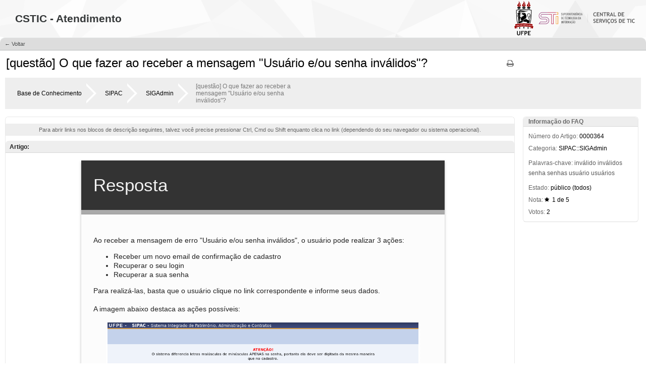

--- FILE ---
content_type: text/html; charset=utf-8;
request_url: https://otrs.ufpe.br/otrs/public.pl?Action=PublicFAQZoom;ItemID=364;ZoomBackLink=QWN0aW9uPVB1YmxpY0ZBUUV4cGxvcmVyO0NhdGVnb3J5SUQ9MTMzO1NvcnRCeT1UaXRsZTtPcmRl%0Acj1Eb3duO1N0YXJ0SGl0PTE%3D%0A;
body_size: 4597
content:
<!DOCTYPE html>
<html>
<!--                                                                           -->
<!--        Znuny LTS: Copyright (C) 2021-2022 Znuny GmbH, https://znuny.org/       -->
<!--        OTRS: Copyright (C) 2001-2021 OTRS AG, https://otrs.com/           -->
<!--    GNU General Public License: https://www.gnu.org/licenses/gpl-3.0.txt   -->
<!--                                                                           -->
<head>
    <!-- Global site tag (gtag.js) - Google Analytics -->
    <script async src="https://www.googletagmanager.com/gtag/js?id=G-X5PJXMZ32K"></script>
    <script>
       window.dataLayer = window.dataLayer || [];
       function gtag(){dataLayer.push(arguments);}
       gtag('js', new Date());
       gtag('config', 'G-X5PJXMZ32K');
    </script>
	
	<meta http-equiv="Content-type" content="text/html;charset=utf-8" />

    <meta name="robots" content="index,follow" />


    <meta id="viewport" name="viewport" content="">
    <script>
        (function(doc, win) {
            var viewport = doc.getElementById('viewport'),
                isIFrame = (win.top.location.href !== win.location.href),
                isPopup = (win.name.search(/^OTRSPopup_/) != -1);
            try {
              if (((!isIFrame && !isPopup) || (isIFrame && isPopup)) && (!localStorage.getItem("DesktopMode") || parseInt(localStorage.getItem("DesktopMode"), 10) <= 0)) {
                  viewport.setAttribute("content", "width=device-width, initial-scale=1.0, user-scalable=no");
              }
            }
            catch (Exception) {}
        }(document, window));
    </script>

    <link rel="search" type="application/opensearchdescription+xml" title="Central de Serviços de TIC -  STI - Público (FAQ#)" href="/otrs/public.pl?Action=PublicFAQSearch;Subaction=OpenSearchDescriptionFAQNumber" />
    <link rel="search" type="application/opensearchdescription+xml" title="Central de Serviços de TIC -  STI - Público (FAQ-TextoCompleto)" href="/otrs/public.pl?Action=PublicFAQSearch;Subaction=OpenSearchDescriptionFulltext" />
    <link rel="shortcut icon" href="/otrs-web/skins/Agent/default/img/icons/product.ico" type="image/ico" />
    <link rel="apple-touch-icon" href="/otrs-web/skins/Agent/default/img/icons/apple-touch-icon.png" />

    <link rel="stylesheet" type="text/css" href="/otrs-web/skins/Customer/default/css-cache/CommonCSS_b5e6b5867c9b5d3e6160c6e3b4359403.css" />
    <link rel="stylesheet" type="text/css" href="/otrs-web/skins/Customer/cstic/css-cache/CommonCSS_c2576ff4b37ab231f4e1ad855c63692a.css" />

    <link rel="stylesheet" type="text/css" href="/otrs-web/skins/Customer/default/css-cache/ModuleCSS_1416a094f7e02560fef5b6000ec0568a.css" />
    <link rel="stylesheet" type="text/css" href="/otrs-web/skins/Customer/cstic/css-cache/ModuleCSS_631c12bd59629bded9f61c23c80e8d3c.css" />

    <link rel="stylesheet" type="text/css" href="/otrs-web/skins/Customer/default/css/thirdparty/ui-theme/jquery-ui.css" />
    <link rel="stylesheet" type="text/css" href="/otrs-web/skins/Customer/default/css/thirdparty/jstree-theme/default/style.css" />

    <style type="text/css">
        #Header #Logo {
            background-image: url(/otrs-web/skins/Customer/cstic/img/logo-ufpe-sti-cstic-colorido.svg);
            top: 2px;
            right: 1px;
            width: 260px;
            height: 68px;
        }
    </style>

    <link rel="stylesheet" type="text/css" href="/otrs-web/common/css/font-awesome.min.css" />

    <script>
      (function(doc, win) {
          var isIFrame = (win.top.location.href !== win.location.href),
              isPopup = (win.name.search(/^OTRSPopup_/) != -1);
          try {
            if (((!isIFrame && !isPopup) || (isIFrame && isPopup)) && (!localStorage.getItem("DesktopMode") || parseInt(localStorage.getItem("DesktopMode"), 10) <= 0)) {
              var ResponsiveCSS;
                ResponsiveCSS = doc.createElement("link");
              ResponsiveCSS.setAttribute("rel", "stylesheet");
              ResponsiveCSS.setAttribute("type", "text/css");
              ResponsiveCSS.setAttribute("href", "/otrs-web/skins/Customer/default/css-cache/ResponsiveCSS_612ea1dbd648245df966e543977ff00a.css");
              doc.getElementsByTagName("head")[0].appendChild(ResponsiveCSS);
                ResponsiveCSS = doc.createElement("link");
              ResponsiveCSS.setAttribute("rel", "stylesheet");
              ResponsiveCSS.setAttribute("type", "text/css");
              ResponsiveCSS.setAttribute("href", "/otrs-web/skins/Customer/cstic/css-cache/ResponsiveCSS_17799778dec8b0ebd526e0a0a006b5ca.css");
              doc.getElementsByTagName("head")[0].appendChild(ResponsiveCSS);
              }
          }
          catch (Exception) {}
      }(document, window));
    </script>

    <title>[questão] O que fazer ao receber a mensagem &quot;Usuário e/ou senha inválidos&quot;? - FAQ -  Central de Serviços de TIC -  STI</title>


<script type="text/javascript">//<![CDATA[
"use strict";

var Core = Core || {};
Core.App = Core.App || {};

/**
 * @function
 *      Ignores an event. Implemented without jQuery because no external JavaScript is available yet.
 * @return nothing
 */
function IgnoreEvent (Event) {
    if (Event.preventDefault) {
        Event.preventDefault();
    }
    Event.returnValue = false;
    return false;
}

/**
 * @function
 *      This function blocks all click events on the page until it is
 *      unblocked after all JavaScript was loaded. Implemented without
 *      jQuery because no external JavaScript is available yet.
 * @return nothing
 */
Core.App.BlockEvents = function() {
    if (document.addEventListener) {
        document.addEventListener('click', IgnoreEvent, false);
    }
    else {
        document.attachEvent('onclick', IgnoreEvent);
    }
};

/**
 * @function
 *      This function unblocks all click events on the page
 *      after all JavaScript was loaded. Implemented without
 *      jQuery because no external JavaScript is available yet.
 * @return nothing
 */
Core.App.UnblockEvents = function() {
    if (document.removeEventListener) {
        document.removeEventListener('click', IgnoreEvent, false);
    }
    else {
        document.detachEvent('onclick', IgnoreEvent);
    }
    // allow tests to wait for complete page load
    Core.App.PageLoadComplete = true;
};

// Now block all click events on the page to make sure that
// an agent does not click before all JavaScript was loaded,
// as event listeners are not yet available, for example.
Core.App.BlockEvents();
//]]></script>


</head>
<body class="NoJavaScript ">
<!-- start CI layout -->
    <div id="Header">
        <div id="Logo"></div>
        <h1 class="CompanyName">
            <a href="#">CSTIC - Atendimento</a>
        </h1>
    </div>
<!-- end CI layout -->
<!-- end header -->

<div id="MainBox" class="TicketZoom ARIARoleMain">

    <div class="ActionRow">
        <ul class="Tabs">
            <li><a href="/otrs/public.pl?;Action=PublicFAQExplorer;CategoryID=133;SortBy=Title;Order=Down;StartHit=1" class="HistoryBack">&larr; Voltar</a></li>
        </ul>
        <div class="Clear"></div>
    </div>

    <div class="Content">
        <div class="FAQHeader">
            <h2 title="[questão] O que fazer ao receber a mensagem &quot;Usuário e/ou senha inválidos&quot;?">
                [questão] O que fazer ao receber a mensagem &quot;Usuário e/ou senha inválidos&quot;?
            </h2>
            <ul id="FAQOptions">
                <li>
                    <a href="/otrs/public.pl?Action=PublicFAQPrint;ItemID=364" class="Print AsPopup" title="Imprimir">
                        <i class="fa fa-print"></i>
                        <span>Imprimir</span>
                    </a>
                </li>
            </ul>
            <div class="Clear"></div>
        </div>

        <ul class="BreadCrumb">
            <li>
                <a href="/otrs/public.pl?Action=PublicFAQExplorer;CategoryID=0">
                    Base de Conhecimento
                </a>
            </li>
            <li>
                <a href="/otrs/public.pl?Action=PublicFAQExplorer;CategoryID=22">
                    SIPAC
                </a>
            </li>
            <li>
                <a href="/otrs/public.pl?Action=PublicFAQExplorer;CategoryID=133">
                    SIGAdmin
                </a>
            </li>
            <li>[questão] O que fazer ao receber a mensagem &quot;Usuário e/ou senha inválidos&quot;?</li>
        </ul>
        <div class="Clear"></div>
        <ul id="Messages">

            <li>
                <div class="FAQMessageBrowser">
                    <p>
        Para abrir links nos blocos de descrição seguintes, talvez você precise pressionar Ctrl, Cmd ou Shift enquanto clica no link (dependendo do seu navegador ou sistema operacional).
                    </p>
                </div>
            </li>

            <li class="Customer Visible">
                <div class="MessageHeader">
                    <h3>Artigo:</h3>
                    <div class="Clear"></div>
                </div>
                <input type="hidden" value="true" name="FieldState">
<script>
function CheckIFrameHeight(IFrameID) {
    if (typeof FAQ === 'object' && typeof FAQ.Customer === 'object' && typeof FAQ.Customer.FAQZoom === 'object') {
        FAQ.Customer.FAQZoom.IframeAutoHeight($('#' + IFrameID));
    }
    else {
        window.setTimeout(function () {
            CheckIFrameHeight(IFrameID);
        }, 500);
    }
}
</script>
                <div class="MessageBody">
                    <iframe sandbox="allow-same-origin allow-popups ms-allow-popups allow-popups-to-escape-sandbox" class="FAQField" id="IframeFAQField3" onload="window.setTimeout( function (){ CheckIFrameHeight('IframeFAQField3'); }, 500);" src="/otrs/public.pl?Action=PublicFAQZoom;Subaction=HTMLView;ItemID=364;Field=Field3;"></iframe>
                </div>
            </li>

        </ul>
        <div id="ZoomSidebar">
            <ul id="Metadata">
                <li class="Header">
                    <div class="MessageHeader">
                        <h3>Informação do FAQ</h3>
                        <div class="Clear"></div>
                    </div>
                </li>
                <li><span class="Key">Número do Artigo:</span> <span>0000364</span></li>
                <li><span class="Key">Categoria:</span> <span title="SIPAC::SIGAdmin">SIPAC::SIGAdmin</span></li>

                <li class="KeywordsContainer">
                    <span class="Key">Palavras-chave:</span>
                    <span class="Keyword" title="Procure por artigos com palavras-chave: inválido">
                        <a href="/otrs/public.pl?Action=PublicFAQSearch;Subaction=Search;Keyword=inv%C3%A1lido">inválido</a>
                    </span>
                    <span class="Keyword" title="Procure por artigos com palavras-chave: inválidos">
                        <a href="/otrs/public.pl?Action=PublicFAQSearch;Subaction=Search;Keyword=inv%C3%A1lidos">inválidos</a>
                    </span>
                    <span class="Keyword" title="Procure por artigos com palavras-chave: senha">
                        <a href="/otrs/public.pl?Action=PublicFAQSearch;Subaction=Search;Keyword=senha">senha</a>
                    </span>
                    <span class="Keyword" title="Procure por artigos com palavras-chave: senhas">
                        <a href="/otrs/public.pl?Action=PublicFAQSearch;Subaction=Search;Keyword=senhas">senhas</a>
                    </span>
                    <span class="Keyword" title="Procure por artigos com palavras-chave: usuário">
                        <a href="/otrs/public.pl?Action=PublicFAQSearch;Subaction=Search;Keyword=usu%C3%A1rio">usuário</a>
                    </span>
                    <span class="Keyword" title="Procure por artigos com palavras-chave: usuários">
                        <a href="/otrs/public.pl?Action=PublicFAQSearch;Subaction=Search;Keyword=usu%C3%A1rios">usuários</a>
                    </span>
                </li>
                <li><span class="Key">Estado:</span> <span title="público (todos)">público (todos)</span></li>


                <li>
                    <span class="Key RatingLabel">Nota:</span>
                    <span class="RateStar"><i class="fa fa-star"></i></span>
                    <span class="RateStarText" title="1 de 5">
                        1 de 5
                    </span>
                </li>

                <li><span class="Key">Votos:</span> <span title="2">2</span></li>
            </ul>
        </div>
    </div>
</div>

<div id="Footer" class="ARIARoleContentinfo">




</div>


<script type="text/javascript">//<![CDATA[
    "use strict";

    var CKEDITOR_BASEPATH = "/otrs-web/js/thirdparty/ckeditor-4.17.1/";
//]]></script>
<script type="text/javascript" src="/otrs-web/js/js-cache/CommonJS_eda2e59e5b8600c1a1a64707f9f21d39.js"></script>
<script type="text/javascript" src="/otrs-web/js/js-cache/TranslationJS_pt_BR_1e399f547d86323f1b3ad9e17d248cc1.js"></script>
<script type="text/javascript" src="/otrs-web/js/js-cache/TemplateJS_e2d542393a3f1f04610bf67914a6958c.js"></script>

<script type="text/javascript" src="/otrs-web/js/js-cache/ModuleJS_569e9da9b07a7cf9f350dbe0870eaf95.js"></script>

<script type="text/javascript">//<![CDATA[
"use strict";

Core.Init.ExecuteInit('JS_LOADED');

Core.Customer.Enhance();

Core.App.Ready(function() {

    Core.Init.ExecuteInit('DOCUMENT_READY');

    Core.Config.AddConfig({"Action":"PublicFAQZoom","AgentHTMLFieldHeightDefault":"100","AgentHTMLFieldHeightMax":"2500","Autocomplete":{"Default":{"AutoCompleteActive":"1","ButtonText":"Procurar","MaxResultsDisplayed":"20","MinQueryLength":"2","QueryDelay":"100"}},"Baselink":"/otrs/public.pl?","CGIHandle":"/otrs/public.pl","ChallengeToken":null,"CheckEmailAddresses":"1","CustomerChatPermission":null,"CustomerPanelSessionName":"OTRSCustomerInterface","InputFieldsActivated":"1","OTRSBusinessIsInstalled":0,"OTRSCONTROLIsInstalled":0,"OTRSSTORMIsInstalled":0,"SessionID":"","SessionIDCookie":1,"SessionName":"OTRSCustomerInterface","SessionUseCookie":"1","Subaction":"","UserLanguage":"pt_BR","VideoChatEnabled":null,"WebMaxFileUpload":"24000000","WebPath":"/otrs-web/"});


    Core.Init.ExecuteInit('CONFIG_LOADED');
    Core.Init.ExecuteInit('APP_GLOBAL_EARLY');
    Core.Init.ExecuteInit('APP_GLOBAL');
    Core.Init.ExecuteInit('APP_GLOBAL_LATE');
});
//]]></script>

<script type="text/javascript">//<![CDATA[
"use strict";
Core.App.Ready(function() {
    Core.Init.ExecuteInit('APP_MODULE_EARLY');



    Core.Init.ExecuteInit('APP_MODULE');
    Core.Init.ExecuteInit('APP_MODULE_LATE');
});
//]]></script>

<script type="text/javascript">//<![CDATA[
"use strict";
Core.App.Ready(function () {
    Core.Init.ExecuteInit('FINISH');
    Core.App.UnblockEvents();
});
//]]></script>

<div id="AjaxErrorDialog">
    <div id="AjaxErrorDialogInner">
        <div class="NoConnection" style="display:none;">
            <span class="Icon">
                <i class="fa fa-plug"></i>
            </span>
            <p>
                Znuny LTS detectou possíveis problemas de rede. Você pode tentar atualizar a página manualmente ou esperar até que seu navegador tenha reestabelecido a conexão por si só.
            </p>
        </div>
        <div class="ConnectionReEstablished" style="display:none;">
            <span class="Icon">
                <i class="fa fa-check"></i>
            </span>
            <p>
                A conexão foi restabelecida após uma perda temporária de conexão. Por causa disso, elementos nesta página podem ter parado de funcionar corretamente. Para ser capaz de novamente usar todos elementos corretamente, é altamente recomendado recarregar esta página.
            </p>
        </div>
    </div>
</div>

<div id="ResponsiveFooter">
    <div class="Visible-ScreenXL"></div>
    <div class="Visible-ScreenL"></div>
    <div class="Visible-ScreenM"></div>
    <div class="Visible-ScreenS"></div>
    <div class="Visible-ScreenXS"></div>
</div>

</body>
</html>


--- FILE ---
content_type: text/html; charset=UTF-8
request_url: https://otrs.ufpe.br/otrs/public.pl?Action=PublicFAQZoom;Subaction=HTMLView;ItemID=364;Field=Field3;
body_size: 1163
content:
<!DOCTYPE html><html><head><meta http-equiv="Content-Type" content="text/html; charset=utf-8"/></head><body style="font-family:Geneva,Helvetica,Arial,sans-serif; font-size: 12px;"><table border="0" cellpadding="0" cellspacing="0" style="-webkit-text-stroke-width:0px; border-collapse:collapse; border-spacing:0px; border:none; color:#222222; font-family:arial,sans-serif; font-size:14px; font-style:normal; font-variant-caps:normal; font-variant-ligatures:normal; font-weight:normal; height:100%; letter-spacing:normal; line-height:1.3; margin:0px; orphans:2; padding:0px; table-layout:fixed; text-align:start; text-indent:0px; text-transform:none; white-space:normal; widows:2; width:100%; word-spacing:0px">
	<tbody>
		<tr>
			<td style="vertical-align:top">
			<table align="center" border="0" cellpadding="24" cellspacing="0" style="background-color:#333333; border-bottom:9px solid #aaaaaa; box-shadow:0 2px 5px 0 rgba(0, 0, 0 ,.26); color:#f2f2f2; font-size:35px; width:720px">
				<tbody>
					<tr>
						<td style="height:50px">Resposta</td>
					</tr>
				</tbody>
			</table>

			<table align="center" border="0" cellpadding="0" cellspacing="0" style="background-color:#fcfcfc; border-collapse:collapse; border-spacing:0px; border:none; box-shadow:0 2px 5px 0 rgba(0, 0, 0 ,.26); max-width:720px; width:720px; word-wrap:break-word">
				<tbody>
					<tr>
						<td><!--<table width="100%" border="0" cellpadding="0" cellspacing="0" style="border-spacing: 0px; border-collapse: collapse; width: 720px; border: none;">								<tbody>									<tr>																		<td align="left" style="font-family: Arial; margin: 0px; font-size: 24px; line-height: 30px; text-align: justify; color: #222222; padding-bottom: 15px; width: 720px; float: left; display: inline;"><b>Procedimentos</b> 										</td>									</tr>								</tbody>							</table>-->
						<table border="0" cellpadding="24" cellspacing="0" style="background-color:#fcfcfc; border-collapse:collapse; border-spacing:0px; border:none; width:720px">
							<tbody>
								<tr>
									<td style="text-align:justify; width:720px"><br />
									Ao receber a mensagem de erro "Usuário e/ou senha inválidos", o usuário pode realizar 3 ações:
									<ul>
										<li>Receber um novo email de confirmação de cadastro</li>
										<li>Recuperar o seu login</li>
										<li>Recuperar a sua senha</li>
									</ul>
									Para realizá-las, basta que o usuário clique no link correspondente e informe seus dados.<br />
									<br />
									A imagem abaixo destaca as ações possíveis:<br />
									&nbsp;
									<div style="text-align:center"><img alt="" height="443" src="/otrs/public.pl?Action=PublicFAQZoom;Subaction=DownloadAttachment;ItemID=364;FileID=1895" width="623" /></div>
									</td>
								</tr>
							</tbody>
						</table>
						</td>
					</tr>
				</tbody>
			</table>
			</td>
		</tr>
	</tbody>
</table></body></html>

--- FILE ---
content_type: text/css; charset=utf-8
request_url: https://otrs.ufpe.br/otrs-web/skins/Customer/cstic/css-cache/ResponsiveCSS_17799778dec8b0ebd526e0a0a006b5ca.css
body_size: 1425
content:
@media only screen and (min-width:1025px){html.NoScroll,html.NoScroll body{height:100%;overflow:hidden;}.ScreenXL{display:block;}.SmallerOrEqualScreenXL{display:block;}.ScreenL,.ScreenM,.ScreenS,.ScreenXS,.SmallerOrEqualScreenL,.SmallerOrEqualScreenM,.SmallerOrEqualScreenS,.SmallerOrEqualScreenXS{display:none;}#ResponsiveFooter .Visible-ScreenXL{display:block;}#ResponsiveFooter .Visible-ScreenL,#ResponsiveFooter .Visible-ScreenM,#ResponsiveFooter .Visible-ScreenS,#ResponsiveFooter .Visible-ScreenXS{display:none;}#ResponsiveNavigationHandle{display:none;}}@media only screen and (min-width:0px) and (max-width:1024px){body{font-size:1em;}#Header{height:40px;padding:10px;}#Header #Logo{height:40px;width:180px;position:static;background-position:center;background-size:contain;}h1.CompanyName{margin:0px 50px;text-align:center;font-size:13px;}div#Logo ~ h1.CompanyName{display:none;}div#Logo{margin:auto;width:100%;left:0;right:0;background-position:center;}.ResponsiveSidebarContainer{background:rgba(22,22,22,0.7);height:100%;position:fixed;left:0px;top:0px;width:100%;display:none;z-index:998;}#ResponsiveNavigationHandle,#ResponsiveSidebarHandle{position:fixed;left:21px;top:19px;font-size:1.7em;z-index:999;}#ResponsiveSidebarHandle{left:auto;right:21px;}.ErrorBox,.SuccessBox,.WarningBox{margin:0px 0px 20px 0px;line-height:150%;}.InlineNavigation{position:static;margin:15px 0px;display:block;}#Slider{width:auto;padding:0px 20px;}.Login{padding:0px;}#Login,#Reset,#Signup,#PreLogin{padding-left:0px;width:auto;padding-top:10px;}#Navigation{position:fixed;height:100%;left:-300px;width:300px;z-index:998;padding-top:30px;top:0px;overflow:auto;}#Navigation ul.Individual{margin-bottom:100px;}#Navigation > ul,#Navigation .Individual,#Navigation > ul > li,.RTL #Navigation > ul,.RTL #Navigation .Individual{float:none;background:none !important;}.RTL #Navigation > ul > li{float:none;margin:0px;}#Navigation > ul{margin-top:30px;}#Navigation > ul > li{border-right:0px;height:auto;}#Navigation > ul > li > ul{display:block;position:static;}#Navigation ul li a{display:block;background:none !important;color:white !important;border-top:1px solid #ccc !important;}#Navigation > ul > li:first-child > a{border-top:0px !important;}#Navigation > ul > li > a,#Navigation > ul > li > ul a{font-size:1em;line-height:170%;padding:5px 20px;}#Navigation .Selected + li a{padding-left:20px;}#Navigation > ul > li > ul li:last-child{border-bottom:0px;}.TicketView > .Content{overflow:auto;}#ZoomSidebar,.SidebarColumn{background:#ddd;float:right;height:100%;position:fixed;right:-300px;top:0px;width:280px;z-index:998;padding:60px 10px 10px 10px;}#Metadata,#Activities{float:none !important;width:auto;background:#eee;}.TicketHeader,#Messages,#NoArticles,#FollowUp{float:none;width:auto;}#Messenger fieldset,#NewCustomerTicket fieldset,#ActivityDialogContent fieldset,#NewProcessTicket fieldset{display:table-cell;}.TicketProcess fieldset{min-width:0px;}.TicketCompose .Content,.Preferences .Content,.Search .Content{padding:5px 10px;}#Messenger label,#NewCustomerTicket label,#ActivityDialogContent label,#NewProcessTicket label{display:block;text-align:left;width:auto;float:none;font-size:1em;padding:5px 10px;}#Messenger input,#Messenger select,#NewCustomerTicket input,#NewCustomerTicket select,#ActivityDialogContent input,#ActivityDialogContent select,#NewProcessTicket select,.TicketCompose fieldset #Subject{font-size:1em;margin:5px 5px 0px 5px;padding:5px;width:90%;}#Messenger #cke_RichText,#NewCustomerTicket #cke_RichText,#ActivityDialogContent #cke_RichText{width:auto !important;}.Preferences .Content .Box{width:auto;float:none;}fieldset .ShowTreeSelection{display:none;}div.InputField_Container{margin:5px 5px 0;width:90%;}div.InputField_InputContainer{width:100%;}#NewCustomerTicket input.InputField_Search{margin:0;padding:5px 3px;width:100% !important;}div.InputField_Selection{height:1.5em;line-height:1.2em;}div.InputField_Selection div,div.InputField_FiltersList,div.InputField_ToolbarContainer ul li a{font-size:0.9em;}div.InputField_More{top:8px;}.WidgetSimple .Content{overflow:auto;}.jstree-InputField{font-size:0.9em !important;}div.InputField_TreeContainer{max-height:103px;line-height:1.4em;}.jstree-InputField-Tree .jstree-node,.jstree-InputField-Tree .jstree-anchor,.jstree-InputField-NoTree .jstree-node,.jstree-InputField-NoTree .jstree-anchor,.jstree-InputField-Tree .jstree-icon:empty{line-height:1.4em;}.jstree-InputField-Tree .jstree-wholerow,.jstree-InputField-NoTree .jstree-wholerow{line-height:1.4em;height:1.5em;}}@media only screen and (min-width:768px) and (max-width:1024px){}@media only screen and (min-width:0px) and (max-width:767px){}@media only screen and (min-width:480px) and (max-width:767px){}@media only screen and (min-width:320px) and (max-width:479px){}@media only screen and (max-width:319px){}


--- FILE ---
content_type: image/svg+xml
request_url: https://otrs.ufpe.br/otrs-web/skins/Customer/cstic/img/logo-ufpe-sti-cstic-colorido.svg
body_size: 57937
content:
<?xml version="1.0" encoding="UTF-8" standalone="no"?>
<svg
   xmlns:dc="http://purl.org/dc/elements/1.1/"
   xmlns:cc="http://creativecommons.org/ns#"
   xmlns:rdf="http://www.w3.org/1999/02/22-rdf-syntax-ns#"
   xmlns:svg="http://www.w3.org/2000/svg"
   xmlns="http://www.w3.org/2000/svg"
   xmlns:sodipodi="http://sodipodi.sourceforge.net/DTD/sodipodi-0.dtd"
   xmlns:inkscape="http://www.inkscape.org/namespaces/inkscape"
   viewBox="0 0 500.372 142.576"
   version="1.1"
   id="svg192"
   sodipodi:docname="logo-ufpe-sti-cstic-colorido.svg"
   inkscape:version="1.0.1 (1.0.1+r73)">
  <metadata
     id="metadata196">
    <rdf:RDF>
      <cc:Work
         rdf:about="">
        <dc:format>image/svg+xml</dc:format>
        <dc:type
           rdf:resource="http://purl.org/dc/dcmitype/StillImage" />
      </cc:Work>
    </rdf:RDF>
  </metadata>
  <sodipodi:namedview
     pagecolor="#ffffff"
     bordercolor="#666666"
     borderopacity="1"
     objecttolerance="10"
     gridtolerance="10"
     guidetolerance="10"
     inkscape:pageopacity="0"
     inkscape:pageshadow="2"
     inkscape:window-width="1920"
     inkscape:window-height="1028"
     id="namedview194"
     showgrid="false"
     inkscape:zoom="1.3170201"
     inkscape:cx="190.65972"
     inkscape:cy="-67.207545"
     inkscape:window-x="0"
     inkscape:window-y="0"
     inkscape:window-maximized="1"
     inkscape:current-layer="svg192" />
  <defs
     id="defs4">
    <style
       id="style2">.cls-1,.cls-3{fill:#fff;}.cls-2{opacity:0.25;}.cls-3{fill-rule:evenodd;}</style>
    <style
       id="style2256">.cls-1,.cls-2{fill-rule:evenodd;}.cls-2{fill:#900;}.cls-3{fill:#595959;}.cls-4{fill:#872367;}.cls-5{fill:#f7941d;}.cls-6{fill:#b30638;}</style>
  </defs>
  <title
     id="title6">Ativo 5</title>
  <g
     id="g2996"
     style="fill:#595959;fill-opacity:1">
    <path
       class="cls-1"
       d="m 339.849,48.183 -1.183,2.379 a 4.248,4.248 0 0 0 -3.1,-0.963 4,4 0 0 0 -3.318,1.7 6.887,6.887 0 0 0 -1.294,4.3 6.5,6.5 0 0 0 1.2,4.126 3.866,3.866 0 0 0 3.2,1.526 4.313,4.313 0 0 0 3.584,-1.637 l 1.339,2.323 a 6.74,6.74 0 0 1 -5.154,1.87 6.52,6.52 0 0 1 -5.277,-2.235 9.171,9.171 0 0 1 -1.881,-6.095 8.879,8.879 0 0 1 2.086,-6.012 6.732,6.732 0 0 1 5.337,-2.417 7.786,7.786 0 0 1 4.461,1.135 z"
       id="path8"
       style="fill:#595959;fill-opacity:1" />
    <path
       class="cls-1"
       d="m 345.479,49.875 v 3.794 h 5.355 v 2.445 h -5.355 v 4.856 h 7.346 v 2.555 H 342.6 V 47.32 h 10.342 v 2.555 z"
       id="path10"
       style="fill:#595959;fill-opacity:1" />
    <path
       class="cls-1"
       d="m 366.119,63.747 -7.865,-10.254 v 10.043 h -2.765 V 47.32 h 1.382 l 7.655,9.778 V 47.32 h 2.765 v 16.427 z"
       id="path12"
       style="fill:#595959;fill-opacity:1" />
    <path
       class="cls-1"
       d="m 377.2,49.875 v 13.65 h -2.877 v -13.65 h -5.154 V 47.32 h 13.418 v 2.555 z"
       id="path14"
       style="fill:#595959;fill-opacity:1" />
    <path
       class="cls-1"
       d="m 393.608,63.525 -4.325,-6.692 q -0.652,-0.011 -1.825,-0.078 v 6.77 h -2.986 V 47.32 q 0.244,0 1.869,-0.083 1.625,-0.083 2.622,-0.083 6.173,0 6.172,4.779 a 4.387,4.387 0 0 1 -0.851,2.621 4.6,4.6 0 0 1 -2.147,1.67 l 4.79,7.3 z m -6.15,-13.705 v 4.5 c 0.532,0.044 0.936,0.066 1.218,0.066 a 5.246,5.246 0 0 0 2.638,-0.508 2.132,2.132 0 0 0 0.835,-1.98 1.728,1.728 0 0 0 -0.9,-1.67 6.306,6.306 0 0 0 -2.82,-0.476 7.513,7.513 0 0 0 -0.971,0.068 z"
       id="path16"
       style="fill:#595959;fill-opacity:1" />
    <path
       class="cls-1"
       d="m 407.767,63.525 -1.184,-3.285 h -5.553 l -1.13,3.285 h -3.2 l 6.46,-16.426 h 1.26 l 6.516,16.426 z m -3.972,-11.471 -1.946,5.984 h 3.894 z"
       id="path18"
       style="fill:#595959;fill-opacity:1" />
    <path
       class="cls-1"
       d="M 412.655,63.525 V 47.32 h 2.876 v 13.65 h 7.323 v 2.555 z"
       id="path20"
       style="fill:#595959;fill-opacity:1" />
    <path
       class="cls-1"
       d="m 434.756,63.525 h -3.6 V 47.331 q 3.44,-0.122 4.325,-0.122 a 7.586,7.586 0 0 1 5.614,2.074 7.441,7.441 0 0 1 2.074,5.5 q 0.005,8.742 -8.413,8.742 z M 434.037,49.842 V 60.9 q 0.7,0.066 1.5,0.066 a 4.087,4.087 0 0 0 3.413,-1.582 7.04,7.04 0 0 0 1.233,-4.425 q 0,-5.2 -4.833,-5.2 -0.462,0.006 -1.313,0.083 z"
       id="path22"
       style="fill:#595959;fill-opacity:1" />
    <path
       class="cls-1"
       d="m 448.593,49.875 v 3.794 h 5.355 v 2.445 h -5.355 v 4.856 h 7.346 v 2.555 H 445.718 V 47.32 h 10.342 v 2.555 z"
       id="path24"
       style="fill:#595959;fill-opacity:1" />
    <path
       class="cls-1"
       d="m 327.968,89.814 1.062,-2.578 a 5.834,5.834 0 0 0 3.352,1.195 q 2.534,0 2.533,-1.77 a 2.5,2.5 0 0 0 -0.6,-1.581 7.656,7.656 0 0 0 -2.461,-1.687 11.823,11.823 0 0 1 -2.511,-1.538 4.122,4.122 0 0 1 -1,-1.433 4.705,4.705 0 0 1 -0.343,-1.836 4.015,4.015 0 0 1 1.378,-3.119 5.085,5.085 0 0 1 3.534,-1.239 6.588,6.588 0 0 1 4.125,1.051 l -0.874,2.478 a 5.4,5.4 0 0 0 -3.2,-1.084 2.14,2.14 0 0 0 -1.544,0.526 1.81,1.81 0 0 0 -0.547,1.366 q 0,1.394 3.085,2.9 a 10.079,10.079 0 0 1 2.345,1.466 4.513,4.513 0 0 1 1.1,1.559 5.066,5.066 0 0 1 0.376,1.985 4.005,4.005 0 0 1 -1.554,3.241 6.378,6.378 0 0 1 -4.165,1.272 7.414,7.414 0 0 1 -4.091,-1.174 z"
       id="path26"
       style="fill:#595959;fill-opacity:1" />
    <path
       class="cls-1"
       d="m 343.2,77.06 v 3.794 h 5.355 V 83.3 H 343.2 v 4.856 h 7.346 V 90.71 H 340.324 V 74.5 h 10.342 v 2.56 z"
       id="path28"
       style="fill:#595959;fill-opacity:1" />
    <path
       class="cls-1"
       d="m 362.347,90.71 -4.325,-6.692 q -0.652,-0.011 -1.825,-0.078 v 6.77 h -2.986 V 74.5 q 0.244,0 1.869,-0.083 1.625,-0.083 2.622,-0.083 6.173,0 6.172,4.779 a 4.387,4.387 0 0 1 -0.851,2.621 4.6,4.6 0 0 1 -2.147,1.67 l 4.79,7.3 z M 356.2,77 v 4.5 c 0.532,0.044 0.936,0.066 1.218,0.066 a 5.246,5.246 0 0 0 2.638,-0.508 2.132,2.132 0 0 0 0.835,-1.98 1.728,1.728 0 0 0 -0.9,-1.67 6.306,6.306 0 0 0 -2.82,-0.476 A 7.513,7.513 0 0 0 356.2,77 Z"
       id="path30"
       style="fill:#595959;fill-opacity:1" />
    <path
       class="cls-1"
       d="m 372.27,90.931 h -1.582 L 364.627,74.5 h 3.164 l 3.75,10.951 L 375.5,74.5 h 3.1 z"
       id="path32"
       style="fill:#595959;fill-opacity:1" />
    <path
       class="cls-1"
       d="M 380.367,90.71 V 74.5 h 2.876 v 16.2 z"
       id="path34"
       style="fill:#595959;fill-opacity:1" />
    <path
       class="cls-1"
       d="m 397.723,75.367 -1.183,2.379 a 4.248,4.248 0 0 0 -3.1,-0.963 4,4 0 0 0 -3.318,1.7 6.887,6.887 0 0 0 -1.294,4.3 6.5,6.5 0 0 0 1.2,4.126 3.866,3.866 0 0 0 3.2,1.526 4.313,4.313 0 0 0 3.584,-1.637 l 1.339,2.323 a 6.74,6.74 0 0 1 -5.151,1.865 6.52,6.52 0 0 1 -5.277,-2.235 9.171,9.171 0 0 1 -1.881,-6.095 8.879,8.879 0 0 1 2.086,-6.012 6.732,6.732 0 0 1 5.337,-2.417 7.786,7.786 0 0 1 4.458,1.14 z m -7.068,20.044 -0.454,-1.4 a 3.025,3.025 0 0 0 0.775,0.1 q 1.449,0 1.449,-1.007 a 1.27,1.27 0 0 0 -0.227,-0.708 0.968,0.968 0 0 0 -0.57,-0.431 l 0.94,-0.985 a 2.172,2.172 0 0 1 1.991,2.29 1.982,1.982 0 0 1 -0.785,1.665 3.248,3.248 0 0 1 -2.035,0.6 4.76,4.76 0 0 1 -1.084,-0.124 z"
       id="path36"
       style="fill:#595959;fill-opacity:1" />
    <path
       class="cls-1"
       d="m 399.7,82.469 a 9.138,9.138 0 0 1 1.9,-5.857 6.14,6.14 0 0 1 5.071,-2.395 6.631,6.631 0 0 1 5.343,2.168 9.1,9.1 0 0 1 1.847,6.084 9.366,9.366 0 0 1 -1.93,6.216 6.756,6.756 0 0 1 -5.48,2.3 5.926,5.926 0 0 1 -5.006,-2.279 10.042,10.042 0 0 1 -1.745,-6.237 z m 2.987,0 a 8.411,8.411 0 0 0 0.962,4.4 3.1,3.1 0 0 0 2.8,1.559 3.847,3.847 0 0 0 3.291,-1.526 7.367,7.367 0 0 0 1.133,-4.436 q 0,-5.7 -4.2,-5.7 a 3.337,3.337 0 0 0 -2.953,1.543 7.389,7.389 0 0 0 -1.031,4.16 z"
       id="path38"
       style="fill:#595959;fill-opacity:1" />
    <path
       class="cls-1"
       d="m 415.63,89.814 1.062,-2.578 a 5.834,5.834 0 0 0 3.352,1.195 q 2.534,0 2.533,-1.77 a 2.5,2.5 0 0 0 -0.6,-1.581 7.656,7.656 0 0 0 -2.461,-1.687 11.823,11.823 0 0 1 -2.511,-1.538 4.122,4.122 0 0 1 -1,-1.433 4.705,4.705 0 0 1 -0.348,-1.836 4.015,4.015 0 0 1 1.378,-3.119 5.085,5.085 0 0 1 3.534,-1.239 6.588,6.588 0 0 1 4.125,1.051 l -0.874,2.478 a 5.4,5.4 0 0 0 -3.2,-1.084 2.14,2.14 0 0 0 -1.544,0.526 1.81,1.81 0 0 0 -0.547,1.366 q 0,1.394 3.085,2.9 a 10.079,10.079 0 0 1 2.345,1.466 4.513,4.513 0 0 1 1.1,1.559 5.066,5.066 0 0 1 0.376,1.985 4.005,4.005 0 0 1 -1.554,3.241 6.378,6.378 0 0 1 -4.165,1.272 7.414,7.414 0 0 1 -4.086,-1.174 z"
       id="path40"
       style="fill:#595959;fill-opacity:1" />
    <path
       class="cls-1"
       d="m 438.406,90.71 h -3.6 V 74.516 q 3.44,-0.122 4.325,-0.122 a 7.586,7.586 0 0 1 5.614,2.074 7.441,7.441 0 0 1 2.074,5.5 q 0.006,8.741 -8.413,8.742 z m -0.719,-13.683 v 11.061 q 0.7,0.066 1.5,0.066 a 4.087,4.087 0 0 0 3.413,-1.582 7.04,7.04 0 0 0 1.233,-4.425 q 0,-5.2 -4.833,-5.2 -0.461,0.002 -1.313,0.079 z"
       id="path42"
       style="fill:#595959;fill-opacity:1" />
    <path
       class="cls-1"
       d="m 452.244,77.06 v 3.794 H 457.6 V 83.3 h -5.355 v 4.856 h 7.346 V 90.71 H 449.368 V 74.5 h 10.342 v 2.56 z"
       id="path44"
       style="fill:#595959;fill-opacity:1" />
    <path
       class="cls-1"
       d="m 475.263,77.06 v 13.65 h -2.877 V 77.06 h -5.154 V 74.5 h 13.418 v 2.56 z"
       id="path46"
       style="fill:#595959;fill-opacity:1" />
    <path
       class="cls-1"
       d="M 482.586,90.71 V 74.5 h 2.876 v 16.2 z"
       id="path48"
       style="fill:#595959;fill-opacity:1" />
    <path
       class="cls-1"
       d="m 499.941,75.367 -1.183,2.379 a 4.248,4.248 0 0 0 -3.1,-0.963 4,4 0 0 0 -3.318,1.7 6.887,6.887 0 0 0 -1.294,4.3 6.5,6.5 0 0 0 1.2,4.126 3.866,3.866 0 0 0 3.2,1.526 4.313,4.313 0 0 0 3.584,-1.637 l 1.339,2.323 a 6.74,6.74 0 0 1 -5.154,1.87 6.52,6.52 0 0 1 -5.277,-2.235 9.171,9.171 0 0 1 -1.881,-6.095 8.879,8.879 0 0 1 2.086,-6.012 6.732,6.732 0 0 1 5.337,-2.417 7.786,7.786 0 0 1 4.461,1.135 z"
       id="path50"
       style="fill:#595959;fill-opacity:1" />
  </g>
  <g
     class="cls-2"
     id="g54"
     style="opacity:1;fill:#595959;fill-opacity:0.2">
    <path
       class="cls-1"
       d="m 305.314,47.266 c 0.206,4 0.3,8.007 0.383,12.011 0.083,4.004 0.075,8.007 0.117,12.011 -0.039,4 -0.035,8.007 -0.115,12.011 l -0.139,6.006 c -0.083,2 -0.132,4 -0.245,6.006 -0.113,-2 -0.162,-4 -0.245,-6.006 l -0.139,-6.006 c -0.08,-4 -0.076,-8.007 -0.115,-12.011 0.042,-4 0.034,-8.007 0.117,-12.011 0.083,-4.004 0.175,-8.008 0.381,-12.011 z"
       id="path52"
       style="fill:#595959;fill-opacity:0.2" />
  </g>
  <g
     id="g2972"
     transform="matrix(0.21034644,0,0,0.21034644,9.1177686,-51.022337)"
     style="stroke-width:4.75406">
    <path
       class="cls-1"
       d="m 144.29545,414.50429 c -47.070936,0 -97.746118,3.81661 -143.54484743,14.41698 4.02831503,72.08493 0.21169824,217.1036 33.50074243,256.11455 -4.240686,0.63577 -8.266312,1.2722 -12.509686,2.12034 C -2.2178772,647.72115 -4.9773469,549.77005 -7.0943293,474.08424 -7.7327843,454.151 -8.1548367,435.91807 -9.0029737,420.44125 v 0 C 41.036441,408.78037 92.983829,404.54036 144.29343,404.54036 c 51.09925,0 103.25901,4.24001 153.08606,15.90089 h 0.21169 c -0.84813,15.47682 -1.4839,33.70975 -1.90797,53.63963 -2.12034,75.68917 -4.87645,173.64027 -28.83599,213.07528 -4.24068,-0.84814 -8.48137,-1.48457 -12.50968,-2.12034 33.28904,-39.01095 29.26005,-184.02962 33.28904,-256.11455 -45.58636,-10.60104 -96.26221,-14.41698 -143.33315,-14.41698 z"
       id="path2262"
       style="opacity:1;fill:#000000;fill-opacity:1;stroke-width:4.75406" />
    <path
       class="cls-1"
       d="m 168.89075,379.7347 c -7.20916,-1.90797 -16.1146,-2.54441 -24.59732,-2.54441 -8.48271,0 -17.38681,0.63577 -24.59732,2.54441 -10.17764,-6.57273 -11.23748,-18.65767 -0.21237,-23.53412 8.05731,-1.27154 16.75037,-2.33204 24.80768,-2.33204 8.0573,0 16.53867,1.0605 24.80767,2.33204 10.81341,4.87712 9.96527,16.96139 -0.21237,23.53412 z"
       id="path2264"
       style="opacity:1;fill:#000000;fill-opacity:1;stroke-width:4.75406" />
    <path
       class="cls-1"
       d="m 38.706417,469.20442 c -7.420864,-25.01735 15.266467,-40.0701 30.108194,-41.12994 41.133979,-2.96848 65.093509,7.20849 110.679869,9.96528 16.75037,0 33.50074,-0.63644 50.46349,-7.63324 -3.81662,11.87325 -56.18808,21.20141 -77.81557,21.41378 a 138.73358,138.73358 0 0 1 -22.89903,-1.69627 c -4.66476,-0.63577 -73.786582,-11.23681 -71.66624,11.02511 0.211699,2.11967 2.755438,2.11967 3.604247,1.69627 12.722056,-5.08882 21.841882,-9.11714 34.985318,-9.54322 26.503945,-1.05916 44.738225,6.99747 73.786585,1.06051 -20.14494,13.14545 -72.092327,8.69307 -82.482342,11.66155 -10.601714,3.18017 -19.294782,9.11713 -28.835989,11.66087 -15.478165,4.45239 -19.294782,-6.78778 -19.931221,-8.48137 z"
       id="path2266"
       style="opacity:1;fill:#000000;fill-opacity:1;stroke-width:4.75406" />
    <path
       class="cls-1"
       d="m 61.603429,530.05322 c 2.120343,-4.24069 4.876452,-8.69307 8.481371,-11.66088 6.148658,-4.87712 13.781891,7.63256 6.148658,10.60104 -4.452384,1.48391 -9.753577,1.27154 -14.630029,1.06051 z"
       id="path2268"
       style="opacity:1;fill:#000000;fill-opacity:1;stroke-width:4.75406" />
    <path
       class="cls-1"
       d="m 39.551865,539.59375 a 58.262043,58.262043 0 0 0 -11.873919,-4.87712 68.301244,68.301244 0 0 0 10.813412,-4.45239 c -4.028315,-3.18017 -8.266312,-6.78442 -12.933754,-8.05663 -6.996795,-2.11967 -8.693069,9.32884 -4.028315,12.29866 -5.300521,2.33272 -4.452384,13.35715 1.907972,13.56953 -2.120343,3.18085 1.483904,10.17697 5.93696,7.84425 3.392548,-1.69627 6.996794,-6.14865 8.266312,-8.05663 a 57.278823,57.278823 0 0 0 -8.693069,-1.4839 75.581648,75.581648 0 0 0 10.601713,-6.78442 z"
       id="path2270"
       style="opacity:1;fill:#000000;fill-opacity:1;stroke-width:4.75406" />
    <path
       class="cls-1"
       d="m 59.271388,680.16004 c 18.870714,-3.18085 26.928016,-6.36036 38.589565,-11.44851 12.509687,-4.66475 22.687327,-10.38934 35.197017,-17.80953 a 52.581138,52.581138 0 0 1 -28.20022,-10.60104 c -9.753579,-7.2085 -15.478168,-16.32563 -16.750373,-21.83852 a 44.768465,44.768465 0 0 1 -6.994107,16.74969 c -4.240685,5.72459 -11.661549,17.80954 -19.083084,10.17698 -3.604247,-2.33204 -13.781891,2.75543 -19.718851,1.4839 -11.661549,-2.75544 -11.44985,9.54322 -4.876452,12.72138 -5.510875,3.81662 -3.180178,13.56953 4.240685,14.41699 -2.332041,3.60358 3.180178,9.96393 9.329508,7.84426 2.755438,-1.06051 5.088823,-1.06051 8.266312,-1.69627 z"
       id="path2272"
       style="opacity:1;fill:#000000;fill-opacity:1;stroke-width:4.75406" />
    <path
       class="cls-1"
       d="m 68.388526,585.81252 a 66.486688,66.486688 0 0 1 7.633233,4.66475 c 0.212371,0.21237 0.424069,0.21237 0.635767,0.42474 a 28.653861,28.653861 0 0 1 4.028315,-8.48137 21.98167,21.98167 0 0 1 5.300521,-5.51087 c 0.635767,-3.18018 1.483904,-5.72392 1.907972,-8.05596 0.635767,-2.33271 3.816617,-7.20849 6.148658,-9.54322 -1.059835,-0.63577 -3.180178,-0.63577 -4.664754,-0.84814 -5.724589,-0.84814 -14.20596,-3.18018 -17.598508,-5.30052 -0.635767,5.30052 -1.059835,10.81274 -1.696274,16.11326 -0.635767,5.51087 -1.272206,10.81274 -1.696274,16.53666 z"
       id="path2274"
       style="opacity:1;fill:#000000;fill-opacity:1;stroke-width:4.75406" />
    <path
       class="cls-1"
       d="m 71.992772,482.13751 c 4.876452,2.54441 8.693069,4.87578 8.693069,12.50901 -0.211698,4.87578 -4.876452,12.08427 -8.693069,13.56818 H 26.407757 c -3.816617,-1.48391 -8.481371,-8.6924 -8.481371,-13.56818 -0.21237,-7.63323 3.816617,-9.96527 8.481371,-12.50901 z"
       id="path2276"
       style="opacity:1;fill:#000000;fill-opacity:1;stroke-width:4.75406" />
    <path
       class="cls-1"
       d="m 238.64902,682.06734 a 44.33902,44.33902 0 0 0 13.57019,-13.78055 50.846557,50.846557 0 0 0 8.0573,-26.92734 c 0,-7.84561 -1.05983,-16.11326 -2.12034,-24.59732 -1.4839,-11.02175 -23.53547,-63.60491 -28.62429,-73.78121 -3.81662,-7.84426 -11.02578,-21.62615 -10.38934,-27.56243 0.42407,-12.93241 11.02578,-20.56498 23.95953,-20.56498 7.20917,0.21237 15.26647,5.30052 19.29479,11.87325 3.18017,5.30052 3.60424,12.29866 2.12034,20.77734 l -0.2117,0.21237 c -13.35782,12.50902 -10.60171,21.41378 -5.93696,37.10298 2.75544,9.54322 6.36103,21.41378 7.42086,37.95043 1.48391,-13.56817 2.75544,-26.92532 3.81662,-40.28248 1.27221,-14.20528 2.96848,-21.20141 4.02832,-35.61906 v 0 c 0.42406,-10.1763 -1.27221,-20.35328 -6.57273,-27.35276 -5.72459,-7.63256 -14.41833,-12.72138 -25.44344,-12.29866 -25.86751,1.27221 -38.37451,23.32041 -27.13971,44.73486 8.48137,16.32563 19.29478,43.25096 26.07987,60.42473 6.7851,17.17377 9.96528,32.01482 3.81662,37.73874 0,0.21237 -0.2117,0.21237 -0.42407,0 -6.36102,-8.6924 -15.47816,-11.87258 -25.01937,-15.0541 -11.23748,-4.02764 -23.53547,-9.11579 -31.59277,-22.68531 -1.69627,3.39187 -4.87645,6.57272 -8.0573,9.11713 -4.66475,3.39188 -13.35782,7.84426 -16.53867,8.6924 -0.21237,0 -0.42407,-0.21237 -0.21237,-0.42474 0.21237,-0.84814 0.63576,-1.69627 0.84813,-2.54441 0.42407,-1.06051 0.42407,-2.11967 0.42407,-3.81662 -2.96848,2.75544 -4.24068,2.96848 -9.32951,5.72459 -11.87391,6.14866 -24.3836,11.87325 -23.3204,24.59396 1.4839,14.41699 18.02257,18.2336 36.25752,19.50514 10.60171,0.63576 21.20275,1.2722 29.68412,4.45238 0,-1.4839 1.05984,-4.24001 2.54442,-6.78442 a 9.5277648,9.5277648 0 0 1 4.66475,-4.45239 c 0,-0.21237 0.42407,0 0.2117,0.21237 -1.90797,3.81595 -2.96848,10.60104 -2.75544,13.99292 0.42407,18.02056 23.53547,19.9292 36.89598,21.41311 z"
       id="path2278"
       style="opacity:1;fill:#000000;fill-opacity:1;stroke-width:4.75406" />
    <path
       class="cls-1"
       d="m 87.046869,606.8029 a 0.66264909,0.66264909 0 0 1 1.272206,0 62.904619,62.904619 0 0 0 19.931225,30.1082 51.226941,51.226941 0 0 0 27.98785,11.6602 24.530113,24.530113 0 0 1 -6.14866,-5.51087 18.248388,18.248388 0 0 1 -4.24069,-10.60104 c -0.21169,-4.02899 1.05984,-8.48138 4.45239,-13.14546 4.24068,-5.51087 11.87392,-11.23681 24.17123,-16.32496 a 41.708585,41.708585 0 0 0 9.11714,-5.93628 c 3.39255,-2.96848 6.57273,-7.2085 6.99679,-12.93376 0,-0.63576 1.05984,-0.63576 1.27221,0 a 20.521288,20.521288 0 0 1 0.84814,8.05663 29.08465,29.08465 0 0 1 -1.48391,7.2085 c 6.36103,-3.39188 11.02579,-9.54323 14.41833,-16.11326 6.14866,-12.08428 7.84494,-26.07585 7.84494,-30.31788 a 0.812518,0.812518 0 0 1 1.2722,-0.42474 12.271105,12.271105 0 0 1 2.54441,2.96848 c 0,0.21102 0.2117,0.42339 0.42407,0.63577 a 68.275034,68.275034 0 0 0 -2.54441,-21.41379 c -2.12034,-7.20849 -5.72459,-13.99291 -10.81341,-20.98904 a 0.71574166,0.71574166 0 0 1 0.63576,-1.0605 10.931694,10.931694 0 0 1 2.33205,0.42474 4.666098,4.666098 0 0 0 1.05983,0.63576 c -3.81662,-9.11713 -8.69307,-14.84105 -14.63003,-21.62615 a 16.167025,16.167025 0 0 0 -1.90797,-1.9073 c 0,-0.21237 -0.2117,-0.42474 0,-0.63644 0.42407,-1.9073 0.63577,-2.9678 1.4839,-3.81594 0.42407,-0.84814 1.27221,-1.48458 2.75544,-2.54441 -1.90797,-1.90797 -6.57272,-3.60425 -11.66155,-4.66476 -6.78778,-1.4839 -14.41833,-1.90797 -18.23494,-1.4839 a 18.245028,18.245028 0 0 1 2.75543,9.54322 19.615354,19.615354 0 0 1 -2.54441,10.60104 c -0.42407,0.63577 -1.4839,0.21103 -1.2722,-0.42474 a 47.471482,47.471482 0 0 0 0.63576,-9.11579 15.06821,15.06821 0 0 0 -3.81661,-10.38934 c -11.44985,-1.27154 -27.98786,5.08882 -38.37451,8.90476 -0.63577,0.42474 -1.05984,0.42474 -1.27221,0.63577 a 24.903778,24.903778 0 0 1 -0.21169,5.72459 c -0.42407,3.60425 -0.63577,6.78442 3.81661,10.38867 2.54441,-4.66341 6.14866,-5.08815 9.75358,-3.60425 a 21.169824,21.169824 0 0 1 6.57273,5.08883 c 1.90797,2.33204 3.39254,4.66341 3.81661,6.57205 0.42407,1.69627 0,3.18085 -1.4839,3.60425 a 0.73926369,0.73926369 0 0 0 -0.42407,0.21237 18.441941,18.441941 0 0 1 -4.87645,0 c -1.90797,-0.21237 -4.02832,-0.84814 -5.08882,-1.90797 a 4.4355821,4.4355821 0 0 1 -0.84814,-1.27221 c 0,-0.21103 -0.21237,-0.4234 -0.21237,-0.63577 a 2.6882316,2.6882316 0 0 0 -0.21237,1.27221 16.102507,16.102507 0 0 0 1.2722,5.51087 7.5337691,7.5337691 0 0 0 2.33204,3.39322 1.7917064,1.7917064 0 0 1 1.27221,-0.42474 35.373768,35.373768 0 0 1 6.57273,-1.90797 v 0 a 40.818781,40.818781 0 0 1 5.08882,0.21237 c 5.93696,0.21237 11.87392,0.21237 15.47816,-1.2722 3.39255,-1.69628 4.45239,-4.87578 1.05984,-11.87258 -0.2117,-0.63577 0.84814,-1.06051 1.27221,-0.63577 6.36102,8.05596 3.60424,12.93241 0,15.6892 a 22.531413,22.531413 0 0 1 -5.08748,2.5397 6.3220487,6.3220487 0 0 1 2.54441,3.60425 9.2300432,9.2300432 0 0 1 -0.63577,4.66475 11.357779,11.357779 0 0 1 -1.05983,2.33204 0.73926369,0.73926369 0 0 1 -0.42407,0.21237 c -8.26631,2.96781 -23.95954,9.75291 -35.61907,18.23293 -6.996796,5.30053 -12.722057,11.02511 -14.418332,16.9614 a 23.104679,23.104679 0 0 1 5.300521,-2.12034 23.919885,23.919885 0 0 1 8.057301,-0.63577 c 0.63577,0 0.63577,1.06051 0.21237,1.27221 a 22.539478,22.539478 0 0 0 -5.30052,1.9073 c -6.996794,3.39322 -13.78189,8.90477 -17.809533,16.32563 -4.240686,7.42086 -5.72459,16.74903 -2.120343,27.56244 a 55.214933,55.214933 0 0 0 2.120343,5.30052 55.894383,55.894383 0 0 0 2.120342,-6.36036 c 0.635767,-2.12034 1.272206,-4.02898 1.907973,-5.93629 z m 38.589561,-120.42471 0.2117,-0.21237 h 0.21237 v -0.21237 h 0.21237 v -0.21103 h 0.2117 v -0.21237 h 0.21237 v -0.21237 h 0.21237 l 0.2117,-0.21237 h 0.21237 v -0.21102 h 0.21237 l 0.2117,-0.21237 h 0.21237 v -0.21237 h 0.42407 v -0.21237 h 0.42407 v -0.21103 h 0.42406 c 0,-0.21237 0,-0.21237 0.2117,-0.21237 h 0.21237 l 0.21237,-0.21237 h 0.42407 a 0.20766589,0.20766589 0 0 0 0.21237,-0.21237 h 0.63577 v -0.21103 h 1.2722 v -0.21237 h 2.119 v 0.21237 h 1.05984 l 0.21237,0.21103 h 0.2117 v 0.21237 h -0.2117 v 0.21237 0 0.21237 0 0.21103 h -0.21237 v 0.21237 0 0.21237 h -0.21237 v 0.21237 0 0.21102 h -0.2117 v 0.21237 0 0.21237 h -0.21237 v 0.21237 h -0.21237 v 0.21103 h -0.21103 v 0.21237 h -0.21237 v 0.21237 h -0.84813 l -0.2117,0.21237 h -1.90797 v 0.21103 h -2.54442 v -0.21103 h -2.75543 v -0.21237 h -0.42407 z"
       id="path2280"
       style="opacity:1;fill:#000000;fill-opacity:1;stroke-width:4.75406" />
    <path
       class="cls-1"
       d="m 112.91505,509.06351 c -2.54441,0.21237 -4.87645,1.0605 -6.99679,1.69627 -5.936964,1.90797 -10.813416,3.39322 -14.630033,-3.60425 0,-0.21102 0,-0.21102 0.21237,-0.21102 5.510875,3.81594 11.661553,1.90797 17.174443,0.21102 4.66475,-1.4839 8.90544,-2.75543 11.87392,-0.42339 0.21237,0.21237 0.21237,0.21237 0,0.21237 0,0.21102 -1.05984,0.42339 -2.33205,0.63576 -1.90797,0.4234 -4.24068,0.84814 -5.30052,1.48391 z"
       id="path2282"
       style="opacity:1;fill:#000000;fill-opacity:1;stroke-width:4.75406" />
    <path
       class="cls-1"
       d="m 60.331224,641.35945 8.693069,-107.70467 c -2.332041,0.21237 -4.664754,0 -6.996795,0 H 61.8158 a 4.0121857,4.0121857 0 0 1 -3.180178,-5.51088 52.554928,52.554928 0 0 1 3.816616,-6.57272 23.679288,23.679288 0 0 1 5.300521,-5.93629 6.5276984,6.5276984 0 0 1 2.96848,-1.48391 v -1.9073 l -42.193811,-0.21237 0.635766,7.84426 c 4.028315,1.90798 7.633234,4.87713 11.025782,7.63257 v 0 c 0.211699,0 0.211699,0 0.424069,0.21237 v 0.21237 c 1.907972,1.4839 1.696274,4.66475 -0.424069,5.51087 a 0.78025922,0.78025922 0 0 1 -0.635766,0.21103 l -1.272206,0.63644 c -0.424069,-0.42475 -1.059835,-0.84814 -1.696274,-1.48458 v 0 c 0,0.21237 0.848137,0.84814 1.696274,1.48458 a 1.612939,1.612939 0 0 1 -0.848137,0.42339 v 0.21237 a 5.2501163,5.2501163 0 0 1 1.907972,0.84814 10.438403,10.438403 0 0 1 1.483904,0.63577 v 0 c 2.544411,1.2722 2.96848,4.66475 1.059835,6.14865 -1.059835,0.63644 -2.120342,1.48458 -3.180178,2.12035 2.120343,0.84813 3.180178,3.81661 1.907973,5.51087 a 38.258912,38.258912 0 0 1 -5.93696,6.57206 c -0.635766,0.42474 -1.059835,0.84813 -1.696274,1.2722 a 4.6371995,4.6371995 0 0 1 -1.059835,0.63577 l 0.211698,0.42474 v 0 1.69627 c 1.483904,23.95752 4.240685,56.18404 6.148658,82.25989 a 13.749633,13.749633 0 0 1 4.028315,0.4234 c 5.088822,1.2722 13.781891,-2.75544 18.022577,-2.11967 z M 40.612373,527.72051 v 0.21237 c 8.057302,6.36035 -0.635767,-0.63577 0,-0.21237 z m -10.813412,0 0.21237,2.33271 a 7.5270485,7.5270485 0 0 0 1.907301,-0.84881 12.856468,12.856468 0 0 1 -2.120343,-1.4839 z m 0.848137,11.4485 v 1.90797 c 0.635767,-0.21237 1.059836,-0.63576 1.696274,-0.84813 a 0.20766589,0.20766589 0 0 1 0.211699,-0.21237 c -0.635767,-0.21237 -1.272206,-0.63577 -1.907973,-0.84814 m 7.633234,-4.87578 v 0 c 1.696274,1.27153 3.180178,2.54441 0,0 z m 31.380399,-7.63323 0.212371,-2.96781 a 16.17845,16.17845 0 0 0 -1.696274,2.33204 c -0.211699,0.21237 -0.424069,0.42474 -0.424069,0.63577 h 1.907972"
       id="path2284"
       style="opacity:1;fill:#000000;fill-opacity:1;stroke-width:4.75406" />
    <path
       class="cls-1"
       d="m 73.05328,383.33895 c -7.209165,-1.69628 -16.114605,-2.12035 -24.597319,-1.90798 -8.481371,0.4234 -17.38681,1.48391 -24.383605,3.60425 -10.601714,-6.36036 -11.873919,-18.2336 -1.059835,-23.53412 a 195.17099,195.17099 0 0 1 24.597319,-3.18018 162.3161,162.3161 0 0 1 24.807673,1.4839 c 11.23748,4.45239 10.813412,16.538 0.635767,23.53413 z"
       id="path2286"
       style="opacity:1;fill:#000000;fill-opacity:1;stroke-width:4.75406" />
    <path
       class="cls-1"
       d="m 144.29545,382.06607 c -8.48137,0 -17.38681,1.06051 -24.17123,3.18018 v 11.44985 c 8.0573,-0.21237 16.1146,-0.42474 24.17123,-0.42474 8.05663,0 16.1146,0.21237 24.17123,0.42474 v -11.44985 c -6.99679,-2.11967 -15.90223,-3.18018 -24.17123,-3.18018 z"
       id="path2288"
       style="opacity:1;fill:#000000;fill-opacity:1;stroke-width:4.75406" />
    <path
       class="cls-1"
       d="m 48.669675,386.51845 c -8.481371,0.21237 -17.17444,1.48391 -24.171234,3.81662 0,0.63577 0.424068,7.84426 0.635766,14.62868 15.902234,-2.54441 32.016839,-4.45238 48.130771,-5.72391 -0.21237,-5.08883 -0.21237,-10.17698 -0.21237,-10.60104 a 90.969757,90.969757 0 0 0 -24.383605,-2.12035 z"
       id="path2290"
       style="opacity:1;fill:#000000;fill-opacity:1;stroke-width:4.75406" />
    <path
       class="cls-2"
       d="m -26.81318,702.20959 c 119.373612,-26.71431 248.07606,-20.35328 342.42963,0 l -5.72459,33.28635 c 6.57273,1.27221 13.78189,2.75544 20.77869,4.24002 l -9.54323,46.21943 c -12.50968,-3.39187 -50.88755,-10.17697 -65.09351,-10.81274 l 47.07094,-12.72138 v -0.84814 c -92.4456,-19.29344 -208.85006,-24.16922 -318.891476,0.42474 v 0.4234 l 47.282633,12.72138 c -13.781891,0.63577 -52.583826,7.42087 -65.30521,10.81274 l -9.54255,-46.21943 q 11.44985,-2.54106 22.263262,-4.45239 z m 28.6236179,39.43434 -12.9337539,-22.68532 5.3005203,-1.0605 10.1776448,17.59716 3.3925483,-19.9292 3.3925486,-0.63644 -4.2406857,25.86616 z m 16.9627411,-3.18018 -3.392548,-24.59732 5.088822,-0.63577 3.392549,24.59396 z m 11.23748,-2.12034 -2.968479,-24.38159 8.908799,-1.27221 c 1.907973,-0.21237 3.392548,-0.21237 4.452384,0.21237 a 5.7857465,5.7857465 0 0 1 2.544411,1.90798 7.1762343,7.1762343 0 0 1 1.272206,3.18017 10.778465,10.778465 0 0 1 -0.848137,4.24002 8.4988442,8.4988442 0 0 1 -2.96848,3.18085 l 9.117137,10.60104 -6.148657,0.84814 -7.209166,-9.32884 -2.755437,0.21237 1.266829,10.17428 z m 2.96848,-13.99292 h 1.272206 c 2.120342,-0.21237 3.392548,-1.06051 4.028315,-1.90797 a 3.9765666,3.9765666 0 0 0 0.848137,-3.39188 2.1290794,2.1290794 0 0 0 -1.272206,-2.12034 c -0.635766,-0.63577 -1.907972,-0.84814 -4.028315,-0.4234 l -1.696274,0.21103 z m 25.867509,10.60104 -1.907973,-21.41378 -8.48137,0.84814 -0.424069,-3.39188 22.47496,-1.90797 0.212371,3.39187 -8.693069,0.63644 1.907972,21.41311 z m 15.266467,-26.07585 5.088822,-0.42339 1.059836,15.05409 c 0.21237,2.75544 0.848137,4.66476 1.696274,5.30053 a 4.3535911,4.3535911 0 0 0 3.604246,1.0605 3.9537166,3.9537166 0 0 0 3.392549,-1.48457 c 0.848137,-0.84814 1.059835,-2.54441 0.848137,-5.08815 l -1.059836,-15.47682 4.452384,-0.42475 1.059835,15.26513 c 0.212371,2.75544 0,4.87578 -0.635766,6.14866 a 7.0955873,7.0955873 0 0 1 -2.96848,3.18017 10.205199,10.205199 0 0 1 -4.876452,1.48458 19.073675,19.073675 0 0 1 -5.300521,-0.63644 9.1332669,9.1332669 0 0 1 -3.604247,-2.75544 c -0.848137,-1.27153 -1.483903,-3.39187 -1.696274,-6.14865 z m 25.44344,22.47429 -0.21237,-4.24001 c 1.907975,0.63577 3.392545,1.06051 4.240685,1.27153 a 11.194468,11.194468 0 0 0 2.54441,0.21237 c 1.48391,-0.21237 2.54441,-0.42339 3.18018,-1.0605 a 3.9107049,3.9107049 0 0 0 1.05983,-2.54442 2.4079835,2.4079835 0 0 0 -0.63576,-1.69627 c -0.42407,-0.63577 -1.48391,-1.27221 -2.96848,-2.12034 l -1.69628,-0.84814 c -2.33204,-1.27153 -4.02831,-2.33204 -4.87645,-3.39188 a 9.2898564,9.2898564 0 0 1 -1.483902,-4.02764 7.0774417,7.0774417 0 0 1 1.907972,-4.87712 8.9571877,8.9571877 0 0 1 6.14866,-2.11967 40.073468,40.073468 0 0 1 6.57272,0.63576 v 4.02765 a 19.900979,19.900979 0 0 0 -5.93696,-1.27154 4.7178465,4.7178465 0 0 0 -2.75543,0.84814 2.7211624,2.7211624 0 0 0 -0.84814,2.12034 2.2910454,2.2910454 0 0 0 0.63577,1.48391 11.659533,11.659533 0 0 0 2.96848,1.90797 l 1.69627,1.05916 c 2.75544,1.27221 4.45238,2.54509 5.30052,3.81662 a 10.443108,10.443108 0 0 1 1.27221,3.60425 7.0310697,7.0310697 0 0 1 -2.12035,5.30052 c -1.4839,1.4839 -3.81661,2.33204 -7.20916,2.54441 a 42.551346,42.551346 0 0 1 -6.787785,-0.63577 m 31.168705,-0.84814 -0.42407,-24.80565 h 5.08882 l 0.42407,24.80565 z m 11.23748,0 v -24.5953 h 6.57272 l 5.93696,17.38479 5.93696,-17.38479 h 5.93696 v 24.59396 h -4.66475 v -18.65767 l -5.93696,17.17377 h -4.02832 l -5.72459,-17.38614 v 18.86937 z m 30.53226,0.63577 0.84814,-24.80566 8.26631,0.21237 c 2.54441,0.21237 4.24068,0.42474 5.08882,1.06051 a 3.8515638,3.8515638 0 0 1 2.12034,2.33204 4.5128688,4.5128688 0 0 1 0.63577,3.39188 7.8274584,7.8274584 0 0 1 -2.75544,6.36035 q -2.54441,1.90865 -6.99679,1.90798 h -1.90797 l -0.42407,9.54322 z m 5.30052,-12.93241 h 1.05983 c 1.69628,0 3.18018,-0.42474 4.02832,-1.27221 a 4.5088365,4.5088365 0 0 0 1.4839,-3.18017 6.1909974,6.1909974 0 0 0 -0.42407,-1.90798 1.9126768,1.9126768 0 0 0 -1.2722,-1.2722 q -0.63577,-0.6351 -2.54441,-0.63577 h -2.12034 z m 12.50969,13.78055 10.81341,-24.16922 5.08882,0.21103 8.0573,25.23039 -5.08882,-0.21237 -2.11564,-6.78577 -10.17764,-0.63643 -2.75544,6.57272 z m 8.0573,-9.54322 7.42086,0.42474 -3.18018,-9.96528 z m 25.44344,11.66087 -6.78779,-25.44142 5.30052,0.42339 5.30052,19.71751 8.48137,-18.4453 3.60425,0.4234 -10.80266,23.74716 z m 17.17444,2.33204 2.54441,-24.59396 5.08882,0.42474 -2.54441,24.59396 z m 11.02578,1.06051 3.39255,-24.38159 10.38934,1.48391 a 12.520439,12.520439 0 0 1 6.36103,2.11967 12.182394,12.182394 0 0 1 3.18018,4.66475 13.312123,13.312123 0 0 1 0.42406,6.57273 20.448034,20.448034 0 0 1 -2.12034,6.36035 16.033957,16.033957 0 0 1 -4.45238,4.02764 c -1.90797,0.84814 -4.24069,1.06051 -7.20917,0.63577 z m 5.51087,-2.75544 3.81662,0.63577 c 1.90797,0.21237 3.39255,0.21237 4.66475,-0.4234 1.05984,-0.42474 1.90798,-1.2722 2.75544,-2.75543 a 11.189764,11.189764 0 0 0 1.69628,-4.66476 12.220029,12.220029 0 0 0 -0.2117,-4.87578 6.2393855,6.2393855 0 0 0 -2.12035,-3.39187 c -0.84813,-0.84814 -2.54441,-1.48458 -5.08882,-1.69628 l -2.96848,-0.42474 z m 18.23495,6.57273 13.1515,-22.89769 5.08882,0.63577 5.51088,26.07585 -5.08882,-0.84814 -1.48391,-6.99612 -9.96527,-1.48391 -3.60425,6.14866 z m 8.90544,-8.69307 7.42086,1.27221 -2.12034,-10.38868 z"
       id="path2292"
       style="opacity:1;stroke-width:4.75406" />
    <path
       class="cls-2"
       d="m 115.88353,341.35952 c -4.24069,-3.39187 -7.20917,-7.84426 -7.42086,-13.56818 0,-6.78778 5.72459,-13.14545 9.11713,-18.86936 20.77869,-27.77549 32.65261,-40.49553 17.81021,-66.36169 4.66475,0.84814 11.66155,7.20849 15.26647,11.87325 6.57272,10.81206 6.99679,22.26124 2.96848,34.98195 -4.45239,10.38868 -18.44665,23.53346 -13.99426,35.61907 4.02831,11.23681 18.65901,12.08428 13.99426,0.4234 -2.54441,-6.14866 -5.51088,-6.78442 -3.60425,-13.78055 2.96848,-11.4485 17.80954,-25.86616 11.23748,-39.43568 15.0541,8.26631 5.93696,31.16668 7.20917,35.195 0.84813,3.39187 12.29866,13.56817 11.44985,20.35327 -2.12035,16.96073 -21.84189,23.32041 -35.83346,22.47294 -5.51087,0 -19.50715,-2.12034 -28.20022,-8.90476 z"
       id="path2294"
       style="opacity:1;stroke-width:4.75406" />
    <path
       class="cls-2"
       d="m 49.093743,354.716 c -8.48137,0 -35.409386,-4.87578 -35.619068,-22.68531 0,-6.57273 5.510875,-12.93376 8.905439,-18.65768 20.991056,-27.77413 32.863631,-40.49484 18.022577,-66.36101 4.664754,0.63577 11.661548,7.20849 15.266467,11.87325 6.361028,10.81207 6.996795,22.26124 2.755437,34.77026 -4.240685,10.60104 -18.446645,23.74582 -13.994261,35.83076 4.240685,11.23681 18.659015,12.08428 13.994261,0.21103 -2.332041,-6.14866 -5.510874,-6.57205 -3.604246,-13.78055 3.180178,-11.2368 18.022577,-25.65379 11.44985,-39.43434 14.842399,8.48003 5.724589,31.37771 7.209165,35.4067 0.635767,3.39188 12.29866,13.56818 11.449851,20.3526 -2.120343,16.7497 -21.841882,23.32041 -35.833455,22.47429 z"
       id="path2296"
       style="opacity:1;stroke-width:4.75406" />
    <path
       class="cls-2"
       d="m 239.28546,354.716 c -8.48137,0 -35.61907,-4.87578 -35.61907,-22.68531 -0.21237,-6.57273 5.51087,-12.93376 8.90544,-18.65768 20.99105,-27.77413 32.86363,-40.49484 18.02257,-66.36101 4.45239,0.63577 11.66155,7.20849 15.26647,11.87325 6.36103,10.81207 6.9968,22.26124 2.75544,34.77026 -4.24069,10.60104 -18.44665,23.74582 -13.99426,35.83076 4.24068,11.23681 18.65901,12.08428 13.99426,0.21103 -2.54441,-6.14866 -5.51088,-6.57205 -3.60425,-13.78055 3.18018,-11.2368 17.80954,-25.65379 11.44985,-39.43434 14.8424,8.48003 5.72459,31.37771 7.20917,35.4067 0.63576,3.39188 12.29866,13.56818 11.44985,20.3526 -2.12034,16.7497 -21.84188,23.32041 -35.83346,22.47429 z"
       id="path2298"
       style="opacity:1;stroke-width:4.75406" />
    <path
       class="cls-1"
       d="m 215.53762,383.33895 c 7.20916,-1.69628 15.90223,-2.12035 24.59732,-1.90798 8.48137,0.4234 17.17444,1.48391 24.3836,3.60425 10.38935,-6.36036 11.87392,-18.2336 1.05984,-23.53412 a 193.51571,193.51571 0 0 0 -24.80767,-3.18018 163.93441,163.93441 0 0 0 -24.80768,1.4839 c -11.02578,4.45239 -10.60171,16.538 -0.42407,23.53413 z"
       id="path2300"
       style="opacity:1;fill:#000000;fill-opacity:1;stroke-width:4.75406" />
    <path
       class="cls-1"
       d="m 239.92055,386.51845 c 8.26631,0.21237 17.17444,1.48391 24.17124,3.81662 -0.21237,0.63577 -0.42407,7.42019 -0.63577,13.99292 -15.90223,-2.54441 -32.01684,-4.24002 -48.13077,-5.72459 0,-4.66341 0.21237,-9.54322 0.21237,-9.96393 a 89.415287,89.415287 0 0 1 24.3836,-2.12035 z"
       id="path2302"
       style="opacity:1;fill:#000000;fill-opacity:1;stroke-width:4.75406" />
    <path
       class="cls-1"
       d="m 144.29545,793.58795 v 0 l -0.21237,-0.42339 c -7.84493,-12.08562 -8.69307,-23.53413 -9.54322,-34.34619 v -4.87713 h 19.50715 v 4.87713 c -0.84814,10.81206 -1.69627,22.26124 -9.54322,34.34619 z"
       id="path2304"
       style="opacity:1;fill:#000000;fill-opacity:1;stroke-width:4.75406" />
    <path
       class="cls-1"
       d="m 62.239196,798.25204 v 0 l -0.424069,-0.42474 c -8.057302,-11.87258 -9.329507,-23.10871 -10.601713,-33.92213 0,-0.21237 0,-2.12034 -0.21237,-4.66475 6.572726,-0.84814 12.933754,-1.4839 19.507152,-2.12034 0.212371,3.18085 0.212371,5.72459 0.212371,6.14933 -0.424069,10.81206 -1.059836,22.26124 -8.266312,34.55789 z"
       id="path2306"
       style="opacity:1;fill:#000000;fill-opacity:1;stroke-width:4.75406" />
    <path
       class="cls-1"
       d="m 226.35103,798.25204 v 0 l -0.21237,-0.42474 c -7.42086,-12.29866 -7.84493,-23.74583 -8.26631,-34.55789 0,-0.42474 0,-2.75544 0.2117,-5.72459 6.36102,0.42474 12.93375,1.2722 19.29478,1.90797 0,2.33204 0,4.24001 -0.2117,4.45238 -1.05983,10.81274 -2.33204,22.04955 -10.60171,33.92213 z"
       id="path2308"
       style="opacity:1;fill:#000000;fill-opacity:1;stroke-width:4.75406" />
    <path
       class="cls-1"
       d="M 9.2319733,835.56738 H 24.074372 v 56.39574 c 0,4.66475 1.272206,8.26631 4.028315,11.02175 2.756109,2.75544 6.571382,4.24068 11.449178,4.24068 5.300521,0 9.543223,-1.48457 12.29866,-4.24068 3.180178,-2.75544 4.664754,-6.35969 4.664754,-11.23681 v -56.18404 h 14.630028 v 57.45625 c 0,8.48002 -2.755437,15.26445 -8.48137,20.14157 -5.72459,4.66475 -13.570194,7.20849 -23.1114,7.20849 -9.541206,0 -17.174439,-2.33271 -22.47496,-7.20849 -5.089494,-4.65938 -7.8456037,-11.44716 -7.8456037,-20.35058 z m 93.9294967,13.14478 v 19.50514 h 29.26006 v 12.50901 h -29.26006 v 38.16214 H 88.319075 v -83.32107 h 54.915865 v 13.14478 z m 68.062,39.64671 v 30.52958 h -14.83972 v -83.32107 c 9.75358,-0.42474 15.69054,-0.63644 17.38681,-0.63644 13.14613,0 22.68734,2.12034 28.83599,6.14866 6.14866,4.02831 9.11714,10.17697 9.11714,18.86937 0,19.08107 -11.23748,28.62227 -33.92481,28.62227 -1.4839,0 -3.81662,0 -6.57273,-0.21237 z m 0,-40.07145 v 26.7143 a 33.386492,33.386492 0 0 0 5.93695,0.42474 c 6.78779,0 11.66155,-1.06051 14.8424,-3.39322 2.96848,-2.11967 4.66476,-5.93629 4.66476,-11.02175 0,-8.48137 -6.9968,-12.93241 -20.99106,-12.93241 -1.4839,0 -2.96848,0.21103 -4.45238,0.21103 z m 68.4827,0.42474 v 19.50514 h 27.56714 v 12.50901 h -27.56378 v 25.02072 h 37.74142 v 13.14478 h -52.5845 v -83.32443 h 53.22027 v 13.14478 z"
       id="path2310"
       style="opacity:1;fill:#000000;fill-opacity:1;stroke-width:4.75406" />
    <path
       class="cls-3"
       d="m 901.61868,522.72712 c -1.77087,1.70568 -4.52564,2.82264 -8.26631,2.82264 -3.60761,0 -6.36305,-0.98389 -8.19911,-2.82264 -2.1647,-2.1647 -2.88649,-4.85428 -2.88649,-9.84028 h 5.64193 c 0,3.08341 0.32796,4.78909 1.57463,6.10095 a 5.9860197,5.9860197 0 0 0 7.87181,-0.0672 c 1.24667,-1.37772 1.50877,-3.14926 1.50877,-6.23199 0,-5.37647 -0.78698,-7.01898 -4.5915,-8.59361 l -5.31396,-2.1647 c -4.78841,-1.96778 -6.36304,-4.59217 -6.36304,-11.677 0,-4.0673 1.1808,-7.4128 3.54242,-9.5775 a 10.570799,10.570799 0 0 1 7.41279,-2.68823 c 3.41137,0 5.96989,0.98389 7.74144,2.68823 2.36161,2.29642 3.08273,5.31396 3.08273,9.5775 h -5.64193 c 0,-2.49267 -0.2621,-4.19835 -1.44291,-5.64193 a 4.5988922,4.5988922 0 0 0 -3.80452,-1.57463 4.71247,4.71247 0 0 0 -3.6076,1.44291 c -1.11495,1.24599 -1.63982,3.14926 -1.63982,5.57808 0,4.59217 0.72111,5.96989 4.46112,7.54385 l 5.2481,2.1647 c 5.31329,2.1647 6.55995,5.44367 6.55995,12.79195 0,4.85494 -0.66063,7.93835 -2.8885,10.16891 z"
       id="path2312"
       style="stroke-width:4.75406" />
    <path
       class="cls-3"
       d="m 929.69457,522.5302 a 10.844326,10.844326 0 0 1 -7.80595,3.08273 10.691769,10.691769 0 0 1 -7.74144,-3.08273 c -1.90259,-1.90259 -3.01754,-4.65803 -3.01754,-8.06872 v -36.08011 h 5.64193 v 36.40807 c 0,3.67347 2.29642,5.7723 5.11705,5.7723 2.82062,0 5.18224,-2.0995 5.18224,-5.7723 v -36.40807 h 5.64192 v 36.08011 c -6.7e-4,3.41069 -1.11561,6.16613 -3.01821,8.06872 z"
       id="path2314"
       style="stroke-width:4.75406" />
    <path
       class="cls-3"
       d="m 951.20916,505.60375 h -4.85495 v 19.48296 h -5.64192 v -46.70802 h 10.4962 c 7.08416,0 11.08895,3.27964 11.08895,13.64277 0,10.2388 -4.1345,13.58229 -11.08828,13.58229 z m -0.19691,-22.17253 h -4.65804 v 17.12134 h 4.65804 c 3.80452,0 5.64192,-2.29642 5.64192,-8.52774 0,-6.29651 -1.83673,-8.59226 -5.64192,-8.59226 z"
       id="path2316"
       style="stroke-width:4.75406" />
    <path
       class="cls-3"
       d="M 969.24719,525.08873 V 478.3807 h 18.04005 v 5.05119 h -12.39812 v 15.67844 h 10.69244 v 5.05119 h -10.69244 v 15.87535 h 12.39812 v 5.05118 z"
       id="path2318"
       style="stroke-width:4.75406" />
    <path
       class="cls-3"
       d="m 1011.2952,525.08873 -6.4289,-20.0737 h -5.04988 v 20.0737 h -5.64529 V 478.3807 h 10.56137 c 7.0849,0 11.0218,3.08273 11.0218,13.31683 0,6.4941 -1.5747,10.29929 -5.642,12.20121 l 7.1501,21.18864 z m -6.4948,-41.6555 h -4.98398 v 16.59983 h 4.98528 c 4.3294,0 5.314,-3.3455 5.314,-8.33351 0,-4.98802 -0.9859,-8.26699 -5.3153,-8.26699 z"
       id="path2320"
       style="stroke-width:4.75406" />
    <path
       class="cls-3"
       d="M 1024.0186,525.08873 V 478.3807 h 5.6419 v 46.70803 z"
       id="path2322"
       style="stroke-width:4.75406" />
    <path
       class="cls-3"
       d="m 1055.8331,525.08873 -12.0701,-31.94695 v 31.94695 h -5.6393 V 478.3807 h 5.2481 l 11.9398,31.94695 v -31.94628 h 5.6419 v 46.70803 z"
       id="path2324"
       style="stroke-width:4.75406" />
    <path
       class="cls-3"
       d="m 1080.1025,483.43256 v 41.65549 h -5.642 v -41.65549 h -7.8718 v -5.05119 h 21.3204 v 5.05119 z"
       id="path2326"
       style="stroke-width:4.75406" />
    <path
       class="cls-3"
       d="M 1093.4838,525.08873 V 478.3807 h 18.0401 v 5.05119 h -12.3982 v 15.67844 h 10.6925 v 5.05119 h -10.6925 v 15.87535 h 12.3982 v 5.05118 z"
       id="path2328"
       style="stroke-width:4.75406" />
    <path
       class="cls-3"
       d="m 1136.1212,525.08873 -12.0702,-31.94695 v 31.94695 h -5.6419 V 478.3807 h 5.2481 l 11.9398,31.94695 v -31.94628 h 5.6419 v 46.70803 z"
       id="path2330"
       style="stroke-width:4.75406" />
    <path
       class="cls-3"
       d="m 1168.4599,521.80841 c -1.7056,1.9026 -4.1983,3.27964 -8.0035,3.27964 h -10.7583 v -46.70802 h 10.7583 c 3.8052,0 6.2979,1.37772 8.0035,3.27964 3.0169,3.21446 3.3455,7.4128 3.3455,20.0737 0,12.6609 -0.3286,16.86059 -3.3455,20.07504 z m -4.1983,-36.60498 a 4.9282006,4.9282006 0 0 0 -4.0021,-1.77087 h -4.9195 v 36.60431 h 4.9195 a 4.9288726,4.9288726 0 0 0 4.0021,-1.77088 c 1.7709,-2.16469 1.9019,-5.77297 1.9019,-16.53262 0,-10.75965 -0.131,-14.36456 -1.9019,-16.52926 z"
       id="path2332"
       style="stroke-width:4.75406" />
    <path
       class="cls-3"
       d="M 1179.0858,525.08873 V 478.3807 h 18.0401 v 5.05119 h -12.3981 v 15.67844 h 10.6924 v 5.05119 h -10.6924 v 15.87535 h 12.3981 v 5.05118 z m 13.1858,-49.987 -3.9362,-5.70711 -3.9356,5.70711 h -4.3294 l 6.101,-8.8557 h 4.3294 l 6.1002,8.8557 z"
       id="path2334"
       style="stroke-width:4.75406" />
    <path
       class="cls-3"
       d="m 1221.7232,525.08873 -12.0701,-31.94695 v 31.94695 h -5.642 V 478.3807 h 5.2481 l 11.9398,31.94695 v -31.94628 h 5.6386 v 46.70803 z"
       id="path2336"
       style="stroke-width:4.75406" />
    <path
       class="cls-3"
       d="m 1252.8153,523.05508 a 10.288534,10.288534 0 0 1 -7.2152,2.55852 c -3.6742,0 -6.232,-1.37771 -8.0035,-3.41136 -3.0828,-3.54242 -3.4107,-7.54385 -3.4107,-20.46753 0,-12.92367 0.3279,-16.92443 3.4107,-20.46685 1.7715,-2.03364 4.3293,-3.41136 8.0035,-3.41136 3.2796,0 5.5781,0.98389 7.4121,2.75543 2.1654,2.09951 3.2803,5.44367 3.3462,9.24954 h -5.5781 c -0.067,-1.96779 -0.3938,-3.93557 -1.5088,-5.31329 a 4.4517115,4.4517115 0 0 0 -3.6734,-1.63982 4.5699937,4.5699937 0 0 0 -3.8711,1.77154 c -1.6391,2.23056 -1.9019,5.96922 -1.9019,17.05549 0,11.08626 0.2628,14.82559 1.9019,17.05615 a 4.5699937,4.5699937 0 0 0 3.8711,1.77088 4.4517115,4.4517115 0 0 0 3.6734,-1.63982 c 1.0498,-1.37772 1.443,-3.41137 1.5088,-5.37647 h 5.5781 c -0.067,3.93289 -1.2467,7.40944 -3.5431,9.50895 z"
       id="path2338"
       style="stroke-width:4.75406" />
    <path
       class="cls-3"
       d="M 1263.0467,525.08873 V 478.3807 h 5.6419 v 46.70803 z"
       id="path2340"
       style="stroke-width:4.75406" />
    <path
       class="cls-3"
       d="m 1294.4681,525.08873 -2.2306,-11.02175 h -10.8234 l -2.2299,11.02175 h -5.9074 l 10.8873,-46.70803 h 5.4437 l 10.8235,46.70803 z m -7.6097,-37.58887 -4.3953,21.5166 h 8.7247 z"
       id="path2342"
       style="stroke-width:4.75406" />
    <path
       class="cls-3"
       d="m 902.7343,600.52454 c -1.70569,1.90259 -4.19835,3.27964 -8.00354,3.27964 h -10.7583 v -46.70802 h 10.7583 c 3.80519,0 6.29785,1.37771 8.00354,3.27964 3.01686,3.21445 3.3455,7.4128 3.3455,20.0737 0,12.6609 -0.32796,16.86058 -3.3455,20.07504 z m -4.19835,-36.60498 a 4.9288726,4.9288726 0 0 0 -4.00211,-1.77087 h -4.91946 v 36.60229 h 4.91946 a 4.9288726,4.9288726 0 0 0 4.00211,-1.77088 c 1.77087,-2.16469 1.90192,-5.77297 1.90192,-16.53262 0,-10.75965 -0.13105,-14.36322 -1.90058,-16.52792 z"
       id="path2344"
       style="stroke-width:4.75406" />
    <path
       class="cls-3"
       d="m 913.35953,603.80418 v -46.70802 h 18.0414 v 5.05118 h -12.39947 v 15.67844 h 10.69244 v 5.05119 h -10.69244 v 15.87401 h 12.39947 v 5.05118 z"
       id="path2346"
       style="stroke-width:4.75406" />
    <path
       class="cls-3"
       d="m 961.24433,562.14869 v 41.65549 h -5.64193 v -41.65549 h -7.87047 v -5.05119 h 21.32037 v 5.05119 z"
       id="path2348"
       style="stroke-width:4.75406" />
    <path
       class="cls-3"
       d="m 974.625,603.80418 v -46.70802 h 18.04005 v 5.05118 h -12.39812 v 15.67844 h 10.69244 v 5.05119 h -10.69244 v 15.87401 h 12.39812 v 5.05118 z"
       id="path2350"
       style="stroke-width:4.75406" />
    <path
       class="cls-3"
       d="m 1017.0661,601.77053 a 10.288534,10.288534 0 0 1 -7.2152,2.55853 c -3.6741,0 -6.232,-1.37772 -8.0035,-3.41137 -3.08275,-3.54242 -3.41072,-7.54385 -3.41072,-20.46752 0,-12.92368 0.32797,-16.92444 3.41072,-20.46685 1.7715,-2.03365 4.3294,-3.41137 8.0035,-3.41137 3.2797,0 5.5781,0.98389 7.4121,2.75544 2.1654,2.09951 3.2804,5.44367 3.3462,9.24953 h -5.5781 c -0.067,-1.96778 -0.3938,-3.93557 -1.5087,-5.31329 a 4.4517115,4.4517115 0 0 0 -3.6735,-1.63982 4.5699937,4.5699937 0 0 0 -3.8711,1.77154 c -1.6391,2.23057 -1.9019,5.96922 -1.9019,17.05549 0,11.08627 0.2628,14.8256 1.9019,17.05616 a 4.5699937,4.5699937 0 0 0 3.8711,1.77087 4.4523836,4.4523836 0 0 0 3.6735,-1.63982 c 1.0497,-1.37772 1.4429,-3.41137 1.5087,-5.37646 h 5.5781 c -0.067,3.93557 -1.2466,7.41011 -3.5431,9.50894 z"
       id="path2352"
       style="stroke-width:4.75406" />
    <path
       class="cls-3"
       d="m 1045.0096,603.80418 -12.0701,-31.94694 v 31.94694 h -5.642 v -46.70802 h 5.2481 l 11.9398,31.94694 v -31.9456 h 5.6419 v 46.70802 z"
       id="path2354"
       style="stroke-width:4.75406" />
    <path
       class="cls-3"
       d="m 1076.8887,600.91769 a 11.094332,11.094332 0 0 1 -16.0064,0 c -3.0169,-3.3455 -3.4107,-7.54385 -3.4107,-20.46752 0,-12.92368 0.3938,-17.12135 3.4107,-20.46685 a 11.09366,11.09366 0 0 1 16.0064,0 c 3.0175,3.3455 3.4107,7.54385 3.4107,20.46685 0,12.923 -0.3932,17.12202 -3.4107,20.46752 z m -4.1984,-37.52301 a 4.4416307,4.4416307 0 0 0 -3.8045,-1.77154 4.5699937,4.5699937 0 0 0 -3.871,1.77154 c -1.6392,2.23056 -1.902,5.96922 -1.902,17.05549 0,11.08627 0.2628,14.8256 1.902,17.05616 a 4.5699937,4.5699937 0 0 0 3.871,1.77087 4.4423027,4.4423027 0 0 0 3.8045,-1.77087 c 1.6399,-2.23056 1.9685,-5.96922 1.9685,-17.05616 0,-11.08694 -0.328,-14.82493 -1.9685,-17.05549 z"
       id="path2356"
       style="stroke-width:4.75406" />
    <path
       class="cls-3"
       d="m 1087.5791,603.80418 v -46.70802 h 5.6419 v 41.65482 h 12.3982 v 5.05118 z"
       id="path2358"
       style="stroke-width:4.75406" />
    <path
       class="cls-3"
       d="m 1128.25,600.91769 a 11.094332,11.094332 0 0 1 -16.0064,0 c -3.0168,-3.3455 -3.4107,-7.54385 -3.4107,-20.46752 0,-12.92368 0.3939,-17.12135 3.4107,-20.46685 a 11.09366,11.09366 0 0 1 16.0064,0 c 3.0176,3.3455 3.4107,7.54385 3.4107,20.46685 0,12.923 -0.3898,17.12202 -3.4107,20.46752 z m -4.1983,-37.52301 a 4.4416307,4.4416307 0 0 0 -3.8045,-1.77154 4.5699937,4.5699937 0 0 0 -3.8711,1.77154 c -1.6391,2.23056 -1.9019,5.96922 -1.9019,17.05549 0,11.08627 0.2628,14.8256 1.9019,17.05616 a 4.5699937,4.5699937 0 0 0 3.8711,1.77087 4.4423027,4.4423027 0 0 0 3.8045,-1.77087 c 1.6398,-2.23056 1.9685,-5.96922 1.9685,-17.05616 0,-11.08694 -0.3273,-14.82493 -1.9685,-17.05549 z"
       id="path2360"
       style="stroke-width:4.75406" />
    <path
       class="cls-3"
       d="m 1149.567,604.32906 a 10.282486,10.282486 0 0 1 -8.0035,-3.41137 c -3.0169,-3.3455 -3.4107,-7.54385 -3.4107,-20.46752 0,-12.92368 0.3938,-17.12135 3.4107,-20.46685 a 11.19178,11.19178 0 0 1 15.5474,-0.52488 c 2.1654,2.1647 3.1493,5.44367 3.2145,9.18434 h -5.5781 c -0.067,-3.14859 -0.8529,-7.01897 -5.1823,-7.01897 a 4.5699937,4.5699937 0 0 0 -3.871,1.77154 c -1.6392,2.23057 -1.9019,5.96922 -1.9019,17.05549 0,11.08627 0.2627,14.8256 1.9019,17.05616 a 4.5699937,4.5699937 0 0 0 3.871,1.77087 c 3.2797,0 5.1823,-2.68823 5.1823,-6.4941 v -9.38125 h -5.1823 v -4.65736 h 10.8235 v 13.84439 c -0.063,7.80394 -4.7219,11.73951 -10.8215,11.73951 z"
       id="path2362"
       style="stroke-width:4.75406" />
    <path
       class="cls-3"
       d="m 1167.7361,603.80418 v -46.70802 h 5.642 v 46.70802 z"
       id="path2364"
       style="stroke-width:4.75406" />
    <path
       class="cls-3"
       d="m 1199.1575,603.80418 -2.2305,-11.02175 h -10.8235 l -2.2299,11.02175 h -5.904 l 10.8873,-46.70802 h 5.4437 l 10.8235,46.70802 z m -7.6097,-37.58887 -4.3952,21.51661 h 8.7246 z"
       id="path2366"
       style="stroke-width:4.75406" />
    <path
       class="cls-3"
       d="m 1240.682,600.52454 c -1.7057,1.90259 -4.1984,3.27964 -8.0036,3.27964 h -10.7583 v -46.70802 h 10.7583 c 3.8052,0 6.2979,1.37771 8.0036,3.27964 3.0168,3.21445 3.3455,7.4128 3.3455,20.0737 0,12.6609 -0.3313,16.86058 -3.3455,20.07504 z m -4.1984,-36.60498 a 4.9288726,4.9288726 0 0 0 -4.0021,-1.77087 h -4.9194 v 36.60229 h 4.9194 a 4.9288726,4.9288726 0 0 0 4.0021,-1.77088 c 1.7709,-2.16469 1.9019,-5.77297 1.9019,-16.53262 0,-10.75965 -0.1337,-14.36322 -1.9046,-16.52792 z"
       id="path2368"
       style="stroke-width:4.75406" />
    <path
       class="cls-3"
       d="m 1268.2962,603.80418 -2.2306,-11.02175 h -10.8235 l -2.2299,11.02175 h -5.904 l 10.8873,-46.70802 h 5.4437 l 10.8235,46.70802 z m -7.6098,-37.58887 -4.3952,21.51661 h 8.7246 z"
       id="path2370"
       style="stroke-width:4.75406" />
    <path
       class="cls-3"
       d="m 883.97246,682.51963 v -46.70802 h 5.64192 v 46.70802 z"
       id="path2372"
       style="stroke-width:4.75406" />
    <path
       class="cls-3"
       d="m 915.787,682.51963 -12.07016,-31.94694 v 31.94694 h -5.64192 v -46.70802 h 5.2481 l 11.93978,31.94694 v -31.9456 h 5.64192 v 46.70803 z"
       id="path2374"
       style="stroke-width:4.75406" />
    <path
       class="cls-3"
       d="m 935.00584,640.86414 v 15.67844 h 10.69244 v 5.05119 h -10.69244 v 20.92654 h -5.64192 v -46.70803 h 18.04005 v 5.05119 z"
       id="path2376"
       style="stroke-width:4.75406" />
    <path
       class="cls-3"
       d="m 971.93811,679.63315 a 11.094332,11.094332 0 0 1 -16.0064,0 c -3.01687,-3.34551 -3.41069,-7.54385 -3.41069,-20.46753 0,-12.92367 0.39382,-17.12135 3.41069,-20.46685 a 11.09366,11.09366 0 0 1 16.0064,0 c 3.01754,3.3455 3.4107,7.54385 3.4107,20.46685 0,12.923 -0.39316,17.12202 -3.4107,20.46753 z m -4.19834,-37.52301 a 4.4416307,4.4416307 0 0 0 -3.80452,-1.77155 4.5699937,4.5699937 0 0 0 -3.87106,1.77155 c -1.63914,2.23056 -1.90192,5.96921 -1.90192,17.05548 0,11.08627 0.26278,14.8256 1.90192,17.05616 a 4.5699937,4.5699937 0 0 0 3.87106,1.77087 4.4423027,4.4423027 0 0 0 3.80452,-1.77087 c 1.63982,-2.23056 1.96846,-5.96922 1.96846,-17.05616 0,-11.08694 -0.32864,-14.82492 -1.96846,-17.05548 z"
       id="path2378"
       style="stroke-width:4.75406" />
    <path
       class="cls-3"
       d="m 999.74921,682.51963 -6.4289,-20.07369 h -5.05119 v 20.07369 h -5.64193 v -46.70802 h 10.56139 c 7.08482,0 11.02172,3.08273 11.02172,13.31683 0,6.49409 -1.5746,10.29928 -5.64189,12.20121 l 7.14999,21.18864 z m -6.49476,-41.65549 h -4.98533 v 16.59983 h 4.98533 c 4.32939,0 5.31396,-3.3455 5.31396,-8.33352 0,-4.98801 -0.98322,-8.26631 -5.31262,-8.26631 z"
       id="path2380"
       style="stroke-width:4.75406" />
    <path
       class="cls-3"
       d="m 1036.287,682.51963 v -33.2588 l -7.4128,21.84188 h -3.4766 l -7.2817,-21.31969 v 32.7346 h -5.6419 v -46.70803 h 5.3132 l 9.4492,25.98042 9.3812,-25.97773 h 5.3133 v 46.70803 z"
       id="path2382"
       style="stroke-width:4.75406" />
    <path
       class="cls-3"
       d="m 1067.7064,682.51963 -2.2306,-11.02175 h -10.8235 l -2.2299,11.02175 h -5.904 l 10.8873,-46.70802 h 5.4437 l 10.8235,46.70802 z m -7.6097,-37.58887 -4.3953,21.51661 h 8.7246 z"
       id="path2384"
       style="stroke-width:4.75406" />
    <path
       class="cls-3"
       d="m 1096.0423,680.48599 a 10.288534,10.288534 0 0 1 -7.2152,2.55852 c -3.6741,0 -6.232,-1.37772 -8.0035,-3.41136 -3.0827,-3.54242 -3.4107,-7.54385 -3.4107,-20.46753 0,-12.92367 0.328,-16.92443 3.4107,-20.46685 1.7715,-2.03365 4.3294,-3.41137 8.0035,-3.41137 3.2797,0 5.5781,0.9839 7.4122,2.75544 2.1653,2.09951 3.2803,5.44367 3.3461,9.24954 h -5.578 c -0.067,-1.96779 -0.3939,-3.93558 -1.5088,-5.31329 a 4.4517115,4.4517115 0 0 0 -3.6735,-1.63983 4.5699937,4.5699937 0 0 0 -3.871,1.77155 c -1.6392,2.23056 -1.902,5.96922 -1.902,17.05548 0,11.08627 0.2628,14.8256 1.902,17.05616 a 4.5699937,4.5699937 0 0 0 3.871,1.77087 4.4523836,4.4523836 0 0 0 3.6735,-1.63982 c 1.0497,-1.37772 1.4429,-3.41136 1.5088,-5.37646 h 5.578 c -0.066,3.93288 -1.2453,7.4128 -3.5431,9.50895 z m -8.527,13.97275 h -4.1984 l 3.7387,-9.44644 h 3.7386 z"
       id="path2386"
       style="stroke-width:4.75406" />
    <path
       class="cls-3"
       d="m 1123.9206,682.51963 -2.2305,-11.02175 h -10.8235 l -2.2299,11.02175 h -5.904 l 10.8873,-46.70802 h 5.4437 l 10.8235,46.70802 z m -4.0021,-50.64292 c -3.4107,0 -4.3945,-2.09951 -6.6251,-2.09951 -1.246,0 -2.0988,0.72179 -2.9524,1.50877 l -2.3616,-2.4268 c 1.8368,-1.90259 3.2803,-2.82264 5.1823,-2.82264 3.4772,0 4.0673,2.1647 6.6258,2.1647 1.3118,0 2.0988,-0.72179 2.8865,-1.50877 l 2.4926,2.4268 c -1.4429,1.44559 -3.0834,2.75745 -5.2481,2.75745 z m -3.6076,13.05473 -4.3952,21.5166 h 8.7246 z"
       id="path2388"
       style="stroke-width:4.75406" />
    <path
       class="cls-3"
       d="m 1153.0456,679.63315 a 11.094332,11.094332 0 0 1 -16.0064,0 c -3.0169,-3.34551 -3.4107,-7.54385 -3.4107,-20.46753 0,-12.92367 0.3938,-17.12135 3.4107,-20.46685 a 11.09366,11.09366 0 0 1 16.0064,0 c 3.0176,3.3455 3.4107,7.54385 3.4107,20.46685 0,12.923 -0.3945,17.12202 -3.4107,20.46753 z m -4.1983,-37.52301 a 4.4416307,4.4416307 0 0 0 -3.8045,-1.77155 4.5699937,4.5699937 0 0 0 -3.8711,1.77155 c -1.6391,2.23056 -1.9019,5.96921 -1.9019,17.05548 0,11.08627 0.2628,14.8256 1.9019,17.05616 a 4.5699937,4.5699937 0 0 0 3.8711,1.77087 4.4423027,4.4423027 0 0 0 3.8045,-1.77087 c 1.6398,-2.23056 1.9684,-5.96922 1.9684,-17.05616 0,-11.08694 -0.3299,-14.82492 -1.9698,-17.05548 z"
       id="path2390"
       style="stroke-width:4.75406" />
    <path
       class="cls-4"
       d="m 642.97652,624.19038 a 70.562047,70.562047 0 0 0 -3.01686,-17.10051 c -7.01494,-22.26864 -25.66589,-40.0365 -48.33239,-45.77117 -7.86846,-1.99064 -15.70465,-2.1647 -23.66786,-2.1647 l -59.37565,0.0222 a 29.067848,29.067848 0 0 1 -4.29109,-0.25001 c -9.77575,-1.4624 -18.12674,-8.36242 -20.41241,-18.20403 a 24.328496,24.328496 0 0 1 13.69788,-27.62158 c 3.82401,-1.67679 8.85907,-1.90999 13.72813,-1.90999 l 122.06117,0.035 -5.09017,-7.77101 -116.971,-0.035 c -5.71249,0 -11.70927,0.31049 -16.92175,2.59616 a 32.124368,32.124368 0 0 0 -18.07432,36.46183 c 2.94025,12.6609 13.47274,22.13289 26.83191,24.13159 a 36.500137,36.500137 0 0 0 5.44367,0.33602 l 59.37564,-0.0222 c 7.4538,0 14.72681,0.14718 21.76191,1.92746 19.83176,5.01758 36.64261,20.94267 42.82622,40.57213 a 62.520874,62.520874 0 0 1 2.67143,15.22816 l 0.0107,0.17541 0.0181,0.17474 c 0.69021,6.55861 -0.32796,14.29668 -2.86565,21.78946 a 62.021535,62.021535 0 0 1 -10.4794,19.30083 c -9.22131,11.36315 -22.47429,19.42247 -35.4524,21.5623 -7.72866,1.27288 -15.41365,1.27288 -23.55361,1.27288 H 452.82849 l 19.20137,-29.31718 c 0,0 101.95118,0.0202 103.45727,0.0121 h 0.17675 l 0.17608,-0.009 A 31.901244,31.901244 0 0 0 603.96356,616.1019 31.700971,31.700971 0 0 0 574.807,596.00938 c -6.6695,-0.0228 -67.51157,-0.0316 -68.50689,-0.0376 -3.23529,-0.0907 -5.02498,-0.14181 -6.16613,-0.26076 -13.78055,-1.43888 -32.64051,-9.42494 -44.24493,-27.52279 a 61.649887,61.649887 0 0 1 -5.06396,-56.36818 59.12295,59.12295 0 0 1 17.04406,-23.22364 62.909324,62.909324 0 0 1 26.3319,-12.96668 c 6.8691,-1.61899 14.18042,-1.61899 21.2451,-1.61899 h 93.54508 l -5.09017,-7.771 h -88.45491 c -7.76026,0 -15.39551,0.0276 -23.0274,1.82598 a 71.01703,71.01703 0 0 0 -29.50334,14.54602 67.035759,67.035759 0 0 0 -19.28806,26.28889 69.66821,69.66821 0 0 0 5.72459,63.48192 c 12.37863,19.30486 32.70166,29.25333 49.9796,31.05713 1.44358,0.15055 3.23999,0.23926 6.83281,0.34007 1.45299,0.0168 63.60424,0 68.62115,0 a 24.036151,24.036151 0 0 1 21.9568,15.1885 24.130239,24.130239 0 0 1 -21.29415,32.87641 c -1.50407,0.007 -107.61663,-0.0141 -107.61663,-0.0141 l -29.38506,44.86524 h 124.45235 c 8.39199,0 16.50037,-0.006 24.81708,-1.37637 15.65425,-2.57936 30.3293,-12.14073 40.22334,-24.33387 a 70.001551,70.001551 0 0 0 11.80402,-21.70008 c 2.64791,-7.81805 4.10157,-16.84379 3.23327,-25.09532 z"
       id="path2392"
       style="stroke-width:4.75406" />
    <path
       class="cls-5"
       d="m 813.20946,548.37419 v 140.54747 h -29.2829 V 548.37419 h 29.2829 m 7.77101,-7.77101 H 776.15421 V 696.6967 l 44.82626,-0.005 V 540.60251 Z"
       id="path2394"
       style="stroke-width:4.75406" />
    <polygon
       class="cls-5"
       points="1286.094,332.824 1219.396,332.83 1219.396,344.393 1274.532,344.388 1274.537,388.208 1219.396,388.208 1219.396,399.772 1286.101,399.771 "
       id="polygon2396"
       style="stroke-width:7.0739"
       transform="matrix(0.6720579,0,0,0.6720579,-43.351853,242.56029)" />
    <polygon
       class="cls-6"
       points="1219.396,344.393 1219.396,332.83 963.091,332.83 970.665,344.393 "
       id="polygon2398"
       style="stroke-width:7.0739"
       transform="matrix(0.6720579,0,0,0.6720579,-43.351853,242.56029)" />
    <polygon
       class="cls-6"
       points="1142.254,388.207 1142.254,664.176 1098.667,664.176 1098.673,388.214 999.363,388.208 1006.937,399.771 1087.109,399.765 1087.104,675.739 1153.817,675.739 1153.817,399.771 1219.396,399.772 1219.396,388.208 "
       id="polygon2400"
       style="stroke-width:7.0739"
       transform="matrix(0.6720579,0,0,0.6720579,-43.351853,242.56029)" />
  </g>
</svg>
